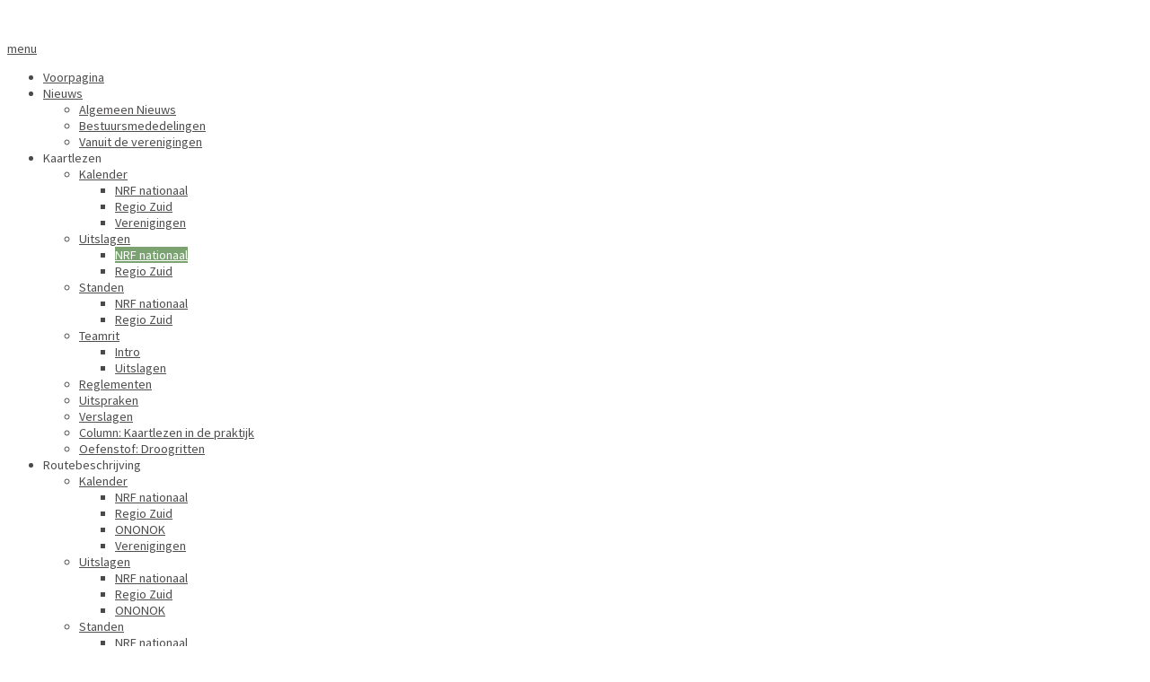

--- FILE ---
content_type: text/html; charset=utf-8
request_url: https://nrf-autosport.nl/index.php/uitslagen/uit-nrf-kl
body_size: 6211
content:

<!doctype html>
<html xmlns="http://www.w3.org/1999/xhtml" xml:lang="nl-nl" lang="nl-nl" dir="ltr" >	

<head>

<base href="https://nrf-autosport.nl/index.php/uitslagen/uit-nrf-kl" />
	<meta http-equiv="content-type" content="text/html; charset=utf-8" />
	<meta name="keywords" content="rittensport, autosport, autopuzzeltocht, puzzeltocht, routebeschrijving, kaartlezen, historische ritten, historische autosport, puzzelritten, NRF" />
	<meta name="description" content="Alle informatie over rittensport in Nederland en de bij de NRF aangesloten verenigingen" />
	<title>NRF Kaartlezen</title>
	<link href="/templates/joomspirit_123/favicon.ico" rel="shortcut icon" type="image/vnd.microsoft.icon" />
	<link href="/plugins/editors/jckeditor/typography/typography2.php" rel="stylesheet" type="text/css" media="null" attribs="[]" />
	<link href="/plugins/system/jce/css/content.css?2cbdd934dcf32573893ab0ddf23efa46" rel="stylesheet" type="text/css" />
	<link href="/plugins/system/rokbox/assets/styles/rokbox.css" rel="stylesheet" type="text/css" />
	<link href="/templates/system/css/general.css" rel="stylesheet" type="text/css" media="all" />
	<link href="/templates/joomspirit_123/css/bootstrap.css" rel="stylesheet" type="text/css" media="all" />
	<link href="/templates/joomspirit_123/css/font-awesome.css" rel="stylesheet" type="text/css" media="all" />
	<link href="/templates/joomspirit_123/css/template.css" rel="stylesheet" type="text/css" media="all" />
	<link href="/templates/joomspirit_123/css/print.css" rel="stylesheet" type="text/css" media="print" />
	<link href="https://fonts.googleapis.com/css?family=Source+Sans+Pro" rel="stylesheet" type="text/css" media="all" />
	<script type="application/json" class="joomla-script-options new">{"csrf.token":"7c80c441cd792e438d62b78ba708b6c8","system.paths":{"root":"","base":""}}</script>
	<script src="/media/com_wrapper/js/iframe-height.min.js?2cbdd934dcf32573893ab0ddf23efa46" type="text/javascript"></script>
	<script src="/media/system/js/mootools-core.js?2cbdd934dcf32573893ab0ddf23efa46" type="text/javascript"></script>
	<script src="/media/system/js/core.js?2cbdd934dcf32573893ab0ddf23efa46" type="text/javascript"></script>
	<script src="/media/system/js/mootools-more.js?2cbdd934dcf32573893ab0ddf23efa46" type="text/javascript"></script>
	<script src="/plugins/system/rokbox/assets/js/rokbox.js" type="text/javascript"></script>
	<script src="/media/jui/js/jquery.min.js?2cbdd934dcf32573893ab0ddf23efa46" type="text/javascript"></script>
	<script src="/media/jui/js/jquery-noconflict.js?2cbdd934dcf32573893ab0ddf23efa46" type="text/javascript"></script>
	<script src="/media/jui/js/jquery-migrate.min.js?2cbdd934dcf32573893ab0ddf23efa46" type="text/javascript"></script>
	<script src="/media/jui/js/bootstrap.min.js?2cbdd934dcf32573893ab0ddf23efa46" type="text/javascript"></script>
	<script type="text/javascript">
if (typeof RokBoxSettings == 'undefined') RokBoxSettings = {pc: '100'};
	</script>

		<!-- 	hide the meta tag generator for website security 		-->

	<!-- 		Template manager variables			-->
	<style type="text/css">
	
		body {
		font-size:0.85em;		
		background-color :  ;
		color : #4a4a4a;
		font-family: 'Helvetica', sans-serif;
		}
		
		/** 	COLOR 			**/
		
		.breadcrumb a[href="#"], .breadcrumb a[href="#"]:hover {
		color : #4a4a4a;
		}
		
		.drop-down li a, .drop-down li span, .drop-down span.title_menu a, .module-search .inputbox, .module-search .fa-search {
		color:#4f4d4d;
		}
		
		.drop-down li.active > a, .drop-down li.active > span, .drop-down a:hover, .drop-down span:hover, .drop-down li.active > a[href="#"]:hover, .drop-down span.title_menu a:hover,
		.top_menu li:hover a, .top_menu li.active a {
		color:#7aa371;
		}
		
		.drop-down li li.active > a, .drop-down li li.active > span, .drop-down li li a:hover, .drop-down li li span:hover {
		background:#7aa371;
		}
		
		.drop-down li li.active > a, .drop-down li li.active > span, .drop-down li li a:hover, .drop-down li li span:hover {
		color:#ffffff;
		}
		
		a, div.vertical-menu li a:hover {
		color: #7aa371;
		}
		.breadcrumb a:hover, a:hover, h1 a:hover, h2.contentheading a:hover,
		.bottom_menu li.current a, .top_menu li.current a {
		color: #eb9063;
		}
		
		div.vertical-menu li.current > a {
		border-left-color: #7aa371;
		color: #7aa371;
		}
		
		div.horizontal-menu li[class*="current"] > a {
		border-bottom-color: #7aa371;
		color: #7aa371;
		}
		
		.text_social_icons {
		color:#7aa371;
		}
		
		/**		TITLE 		**/		
		
		h1, h1 a, .componentheading, h2.contentheading, h2.contentheading a {
		color: #7aa371;
		}		
		
		@media screen and (min-width: 600px) {
		
			[class*="title-"] h1, [class*="title-"] h1 a, [class*="title-"] .componentheading {
			color: #ffffff;
			font-size : 240%;
			}
		
		}
		
		h2 {
		color: #028bc0;
		}
		
		.module-title h3 {
		color: #7aa371;
		}
		
		/**		FONT	**/
				
		.drop-down {
		font-family: 'Source Sans Pro', sans-serif;
		}
		.drop-down {
		font-size : 105%;
		}
		h1, .componentheading, .blog > h1 {
		font-family: 'Source Sans Pro', sans-serif;
		font-size : 210%;
		}
		h1 + h1, h2, h3, h4, h5,
		.left_column h3, .right_column h3, .top-module-position h3, .bottom-module-position h3, .user1 h3, .user2 h3, .user3 h3, 
		.user4 h3, .user5 h3, .user6 h3, .user7 h3, .user8 h3, .user9 h3 {
		font-family: 'Source Sans Pro', sans-serif;
		}
		.left_column h3, .right_column h3, .top-module-position h3, .bottom-module-position h3, .user1 h3, .user2 h3, .user3 h3, 
		.user4 h3, .user5 h3, .user6 h3, .user7 h3, .user8 h3, .user9 h3 {
		font-size : 130%;
		}
		h1 + h1, h2 {
		font-size : 150%;
		}
		h3 {
		font-size : 115%;
		}
		h4 {
		font-size : 110%;
		}
		h5 {
		font-size : 100%;
		}
		
		/**			Width 		**/
		 
		.wrapper-website, .isStuck > div {
		width : 1080px;
		}
		
		.logo-module {
		margin: 30px 0 0 10px;
		}
		
		.main_content {
		margin-left: 0%;
        width: 100%;
        }
		
		.left_column {
		width:20%;
		margin-left: -120%;
		}
		.right_column {
		width:25%;
		}
		
		/**  Responsive columns 	**/
		@media screen and (min-width: 768px) and (max-width: 979px ) {
			
			.resp-side-left .right_column {
			width:20%;
			}
			.resp-side-right .left_column {
			width:25%;
			}
			
			.resp-side-left .main_content {
			width: 100%;
			}
			
			.resp-side-right .main_content {
			width: 100%;
			}
					
		}
		
		@media screen and (max-width: 979px) {
				
			.drop-down li.active > a, .drop-down li.active > span, .drop-down li li.active > a, .drop-down li li.active > span {
			color:#4f4d4d;
			}
			
			.drop-down li.current > a, .drop-down li li.current > a, .drop-down li li a:hover, .drop-down li li span:hover {
			color:#7aa371;
			}
						
		}

		/**  If website width in px and more of 980px, the width is adjust betwwen the setting and 980px 		**/
				
			@media screen and (min-width: 980px) and (max-width: 1140px ) {
				
				.wrapper-website {
				width : 96%;
				}		
			
			}
		
				
	</style>

			
		<meta name="viewport" content="initial-scale=1" />
		<link rel="stylesheet" href="/templates/joomspirit_123/css/media_queries.css" type="text/css" media="all" />
		
		<!--		Fixed a bug with Abndroid 4 and select field (see Boostrap doc) 	-->
		<script type="text/javascript">
		var nua = navigator.userAgent
		var isAndroid = (nua.indexOf('Mozilla/5.0') > -1 && nua.indexOf('Android ') > -1 && nua.indexOf('AppleWebKit') > -1 && nua.indexOf('Chrome') === -1)
		if (isAndroid) {
		  $('select.form-control').removeClass('form-control').css('width', '100%')
		}
		</script>
		
		
	<link rel="stylesheet" href="/templates/joomspirit_123/css/custom.css" type="text/css" media="all" />

	<script type="text/javascript">
		jQuery.noConflict();
	</script>

	<!--		SCRIPT TO ENABLE CCS3 ANIMATIONS WHEN ELEMENT IS VISIBLE 		-->
		<script type="text/javascript">
	
		//<![CDATA[
		jQuery(window).load(function(){
		// Plugin @RokoCB :: Return the visible amount of px
		// of any element currently in viewport.
		// stackoverflow.com/questions/24768795/
		;(function($, win) {
		  $.fn.inViewport = function(cb) {
			 return this.each(function(i,el){
			   function visPx(){
				 var H = $(this).height(),
					 r = el.getBoundingClientRect(), t=r.top, b=r.bottom;
				 return cb.call(el, Math.max(0, t>0? H-t : (b<H?b:H)));  
			   } visPx();
			   $(win).on("resize scroll", visPx);
			 });
		  };
		}(jQuery, window));
			
		jQuery(".animbox").inViewport(function(px){
			jQuery(this).toggleClass("animCSS3", !!px );
		});
		});//]]> 
	
	</script>
		
	<!--[if lte IE 8]>
		<link rel="stylesheet" href="/templates/joomspirit_123/css/ie8.css" type="text/css" />
		<script type="text/javascript" src="/templates/joomspirit_123/lib/js/html5.js"></script>
	<![endif]-->
	
	<!--[if lte IE 7]>
		<link rel="stylesheet" href="/templates/joomspirit_123/css/ie7.css" type="text/css" />	
	<![endif]-->
	
</head>

<body class=" standard-page theme-light  uppercase-menu h1-shadow-no h1-slide-shadow-no resp-side-right resp-users-768 js-border">
	
	<div class="website zindex10">
		
		<div class="wrapper-website">
		
			<header class="website-header clearfix zindex20">

								
								
				<div class="logo-module zindex10 " >
									
					<a href="/" ><img src="https://nrf-autosport.nl/images/logos/NRF-autosport.png" alt="" /></a>						
								</div>
					
			</header>								<!--   		end of Header 			-->		
							
						<nav id="js_navigation" class=" zindex30 drop-down clearfix">
				<div>
					
										
					<span class="title_menu">
						<a href="#js_navigation"><span class="icon-main-menu"></span><span class="text-icon-menu">menu</span></a>
					</span>
		
										
					<ul class="nav menu mod-list">
<li class="item-435 default"><a href="/index.php" title="Start hier...">Voorpagina</a></li><li class="item-588 deeper parent"><a href="/index.php/nieuws" >Nieuws</a><ul class="nav-child unstyled small"><li class="item-798"><a href="/index.php/nieuws/algemeen-nieuws" >Algemeen Nieuws</a></li><li class="item-799"><a href="/index.php/nieuws/bestuursmededelingen" >Bestuursmededelingen</a></li><li class="item-1282"><a href="/index.php/nieuws/vanuit-de-verenigingen" >Vanuit de verenigingen</a></li></ul></li><li class="item-641 divider deeper parent"><span class="separator ">Kaartlezen</span>
<ul class="nav-child unstyled small"><li class="item-679 deeper parent"><a href="/index.php/kalender" >Kalender</a><ul class="nav-child unstyled small"><li class="item-680"><a href="/index.php/kalender/kal-nrf-kl" >NRF nationaal</a></li><li class="item-681"><a href="/index.php/kalender/kal-zuid-kl" >Regio Zuid</a></li><li class="item-682"><a href="/index.php/kalender/kal-ver" >Verenigingen</a></li></ul></li><li class="item-683 alias-parent-active deeper parent"><a href="/index.php/uitslagen" >Uitslagen</a><ul class="nav-child unstyled small"><li class="item-684 current active"><a href="/index.php/uitslagen/uit-nrf-kl" >NRF nationaal</a></li><li class="item-695"><a href="/index.php/uitslagen/uit-zuid-kl" >Regio Zuid</a></li></ul></li><li class="item-686 deeper parent"><a href="/index.php/standen" >Standen</a><ul class="nav-child unstyled small"><li class="item-687"><a href="/index.php/standen/stand-nrf-kl" >NRF nationaal</a></li><li class="item-688"><a href="/index.php/standen/stand-zuid-kl" >Regio Zuid</a></li></ul></li><li class="item-690 deeper parent"><a href="/index.php/kaartlezen/kl-team" >Teamrit</a><ul class="nav-child unstyled small"><li class="item-691"><a href="/index.php/kaartlezen/kl-team/kl-team-intro" >Intro</a></li><li class="item-692"><a href="/index.php/uitslagen/uit-nrf-team" >Uitslagen</a></li></ul></li><li class="item-693"><a href="/index.php/reglementen/download-reglementen/downl-reglementen-kl" >Reglementen</a></li><li class="item-694"><a href="/index.php/reglementen/uitspraken-kaartlezen" >Uitspraken</a></li><li class="item-954"><a href="/index.php/kaartlezen/verslagen" >Verslagen</a></li><li class="item-1050"><a href="/index.php/kaartlezen/column-kaartlezen-in-de-praktijk" >Column: Kaartlezen in de praktijk</a></li><li class="item-1207"><a href="/index.php/kaartlezen/oefenstof-droogritten" >Oefenstof: Droogritten</a></li></ul></li><li class="item-590 divider deeper parent"><span class="separator ">Routebeschrijving</span>
<ul class="nav-child unstyled small"><li class="item-661 deeper parent"><a href="/index.php/kalender" >Kalender</a><ul class="nav-child unstyled small"><li class="item-676"><a href="/index.php/kalender/kal-nrf-rb" >NRF nationaal</a></li><li class="item-793"><a href="/index.php/kalender/kal-zuid-rb" >Regio Zuid</a></li><li class="item-677"><a href="/index.php/kalender/kal-ononok-rb" >ONONOK</a></li><li class="item-678"><a href="/index.php/kalender/kal-ver" >Verenigingen</a></li></ul></li><li class="item-667 alias-parent-active deeper parent"><a href="/index.php/uitslagen" >Uitslagen</a><ul class="nav-child unstyled small"><li class="item-673"><a href="/index.php/uitslagen/uit-nrf-rb" >NRF nationaal</a></li><li class="item-674"><a href="/index.php/uitslagen/uit-zuid-rb" >Regio Zuid</a></li><li class="item-675"><a href="/index.php/uitslagen/uit-ononok-rb" >ONONOK</a></li></ul></li><li class="item-668 deeper parent"><a href="/index.php/standen" >Standen</a><ul class="nav-child unstyled small"><li class="item-669"><a href="/index.php/standen/stand-nrf-rb" >NRF nationaal</a></li><li class="item-672"><a href="/index.php/standen/stand-zuid-rb" >Regio Zuid</a></li><li class="item-671"><a href="/index.php/standen/stand-ononok-rb" >ONONOK</a></li></ul></li><li class="item-662 deeper parent"><a href="/index.php/routebeschrijving/rb-team" >Teamrit</a><ul class="nav-child unstyled small"><li class="item-665"><a href="/index.php/routebeschrijving/rb-team/rb-team-intro" >Intro</a></li><li class="item-666"><a href="/index.php/uitslagen/uit-nrf-team" >Uitslagen</a></li></ul></li><li class="item-663"><a href="/index.php/reglementen/download-reglementen/downl-reglementen-rb" >Reglementen</a></li><li class="item-664"><a href="/index.php/reglementen/uitspraken-routebeschrijving" >Uitspraken</a></li><li class="item-1078"><a href="/index.php/routebeschrijving/verslagen" >Verslagen</a></li><li class="item-1208"><a href="/index.php/routebeschrijving/oefenstof-droogritten" >Oefenstof: Droogritten</a></li></ul></li><li class="item-642 divider deeper parent"><span class="separator ">Puzzelen</span>
<ul class="nav-child unstyled small"><li class="item-655"><a href="/index.php/kalender" >Kalender</a></li><li class="item-656 deeper parent"><a href="/index.php/puzzelen/puz-team" >Teamrit</a><ul class="nav-child unstyled small"><li class="item-657"><a href="/index.php/puzzelen/puz-team/puz-team-intro" >Intro</a></li><li class="item-658"><a href="/index.php/uitslagen/uit-nrf-team" >Uitslagen</a></li></ul></li><li class="item-659"><a href="/index.php/reglementen/download-reglementen/downl-reglementen-pz" >Reglementen</a></li><li class="item-1209"><a href="/index.php/puzzelen/oefenstof-droogritten" >Oefenstof: Droogritten</a></li></ul></li><li class="item-643 divider deeper parent"><span class="separator ">Klassiek</span>
<ul class="nav-child unstyled small"><li class="item-651"><a href="/index.php/kalender/kal-nrf-klas" >Kalender</a></li><li class="item-652"><a href="/index.php/uitslagen/uitl-nrf-klas" >Uitslagen</a></li><li class="item-653"><a href="/index.php/standen/stand-nrf-klas" >Standen</a></li><li class="item-654"><a href="/index.php/reglementen/download-reglementen/downl-reglementen-klas" >Reglementen</a></li></ul></li><li class="item-644 divider deeper parent"><span class="separator ">Over de NRF</span>
<ul class="nav-child unstyled small"><li class="item-587"><a href="/index.php/over-de-nrf/over-ons" >Wat wij doen</a></li><li class="item-1097"><a href="/index.php/over-de-nrf/nrf-bestuur" >NRF Bestuur</a></li><li class="item-1098"><a href="/index.php/over-de-nrf/verenigingen" >Verenigingen</a></li><li class="item-1099"><a href="/index.php/over-de-nrf/reglementszaken" >Reglementszaken</a></li><li class="item-717"><a href="/index.php/downloads/downl-bestuurszaken-verz" >Verzekeringen</a></li></ul></li><li class="item-2099 divider deeper parent"><span class="separator ">competitie</span>
<ul class="nav-child unstyled small"><li class="item-2073 deeper parent"><a href="/index.php/competitie-menu/kalender" >Kalender</a><ul class="nav-child unstyled small"><li class="item-2074"><a href="/index.php/competitie-menu/kalender/kal-nrf-kl" >NRF Kaartlezen</a></li><li class="item-2075"><a href="/index.php/competitie-menu/kalender/kal-nrf-klas" >NRF Klassiek</a></li><li class="item-2076"><a href="/index.php/competitie-menu/kalender/kal-nrf-rb" >NRF Routebeschrijving</a></li><li class="item-2077"><a href="/index.php/competitie-menu/kalender/kal-nrf-team" >NRF Teamritten</a></li><li class="item-2078"><a href="/index.php/competitie-menu/kalender/kal-zuid-kl" >Zuid Kaartlezen</a></li><li class="item-2079"><a href="/index.php/competitie-menu/kalender/kal-zuid-rb" >Zuid Routebeschrijving</a></li><li class="item-2080"><a href="/index.php/competitie-menu/kalender/kal-ononok-rb" >ONONOK Routebeschrijving</a></li><li class="item-2081"><a href="/index.php/competitie-menu/kalender/kal-ver" >Verenigingen</a></li></ul></li><li class="item-2082 deeper parent"><a href="/index.php/competitie-menu/uitslagen" >Uitslagen</a><ul class="nav-child unstyled small"><li class="item-2083"><a href="/index.php/competitie-menu/uitslagen/uit-nrf-kl" >NRF Kaartlezen</a></li><li class="item-2084"><a href="/index.php/competitie-menu/uitslagen/uit-nrf-rb" >NRF Routebeschrijving</a></li><li class="item-2085"><a href="/index.php/competitie-menu/uitslagen/uitl-nrf-klas" >NRF Klassiek</a></li><li class="item-2086"><a href="/index.php/competitie-menu/uitslagen/uit-nrf-team" >NRF Teamritten</a></li><li class="item-2087"><a href="/index.php/competitie-menu/uitslagen/uit-zuid-kl" >Zuid Kaartlezen</a></li><li class="item-2088"><a href="/index.php/competitie-menu/uitslagen/uit-zuid-rb" >Zuid Routebeschrijving</a></li><li class="item-2089"><a href="/index.php/competitie-menu/uitslagen/uit-ononok-rb" >ONONOK Routebeschrijving</a></li></ul></li><li class="item-2090 deeper parent"><a href="/index.php/competitie-menu/standen" >Standen</a><ul class="nav-child unstyled small"><li class="item-2091"><a href="/index.php/competitie-menu/standen/stand-nrf-kl" >NRF Kaartlezen</a></li><li class="item-2092"><a href="/index.php/competitie-menu/standen/stand-nrf-rb" >NRF Routebeschrijving</a></li><li class="item-2093"><a href="/index.php/competitie-menu/standen/stand-nrf-klas" >NRF Klassiek</a></li><li class="item-2094"><a href="/index.php/competitie-menu/standen/stand-zuid-kl" >Zuid Kaartlezen</a></li><li class="item-2095"><a href="/index.php/competitie-menu/standen/stand-zuid-rb" >Zuid Routebeschrijving</a></li><li class="item-2096"><a href="/index.php/competitie-menu/standen/stand-ononok-rb" >ONONOK Routebeschrijving</a></li><li class="item-2097"><a href="/index.php/competitie-menu/standen/stand-droogrittencompetitie-rb" >Droogritten Routebeschrijving</a></li></ul></li></ul></li><li class="item-2100 divider deeper parent"><span class="separator ">Overig</span>
<ul class="nav-child unstyled small"><li class="item-2111 deeper parent"><a href="/index.php/overig-divers/downloads" >Downloads</a><ul class="nav-child unstyled small"><li class="item-2102 deeper parent"><a href="/index.php/overig-divers/downloads/download-reglementen" >Reglementen</a><ul class="nav-child unstyled small"><li class="item-2103"><a href="/index.php/overig-divers/downloads/download-reglementen/downl-reglementen" >Algemene Reglementen</a></li><li class="item-2104"><a href="/index.php/overig-divers/downloads/download-reglementen/downl-reglementen-kl" >Kaartlezen</a></li><li class="item-2105"><a href="/index.php/overig-divers/downloads/download-reglementen/downl-reglementen-rb" >Routebeschrijving</a></li><li class="item-2106"><a href="/index.php/overig-divers/downloads/download-reglementen/downl-reglementen-pz" >Puzzelen</a></li><li class="item-2107"><a href="/index.php/overig-divers/downloads/download-reglementen/downl-reglementen-klas" >Klassiek</a></li><li class="item-2110"><a href="/index.php/overig-divers/downloads/download-reglementen/zo-doe-je-dat" >Zo doe je dat</a></li></ul></li><li class="item-2112"><a href="/index.php/overig-divers/downloads/downl-verenigingszaken" >Verenigingszaken</a></li><li class="item-2113"><a href="/index.php/overig-divers/downloads/informatie-nrf-ritten" >Informatie NRF-ritten</a></li><li class="item-2115"><a href="/index.php/overig-divers/downloads/downl-formulieren" >Formulieren</a></li><li class="item-2116"><a href="/index.php/overig-divers/downloads/downl-licenties" >Licenties</a></li><li class="item-2117"><a href="/index.php/overig-divers/downloads/downl-bestuurszaken-verz" >Verzekering</a></li></ul></li><li class="item-2126"><a href="/index.php/overig-divers/foto-albums" >Foto Albums</a></li></ul></li></ul>

			
				
				</div>
			</nav>
			
			<div class="empty-space visible-desktop clearfix"></div> 		<!--		empty DIV for Sticky menu 		-->	
								
	
			<section class="website-content clearfix zindex10 " >
					
								<nav class="module-breadcrumb zindex10" role="navigation">
							<div class="moduletable">
						<div aria-label="Breadcrumbs" role="navigation">
	<ul itemscope itemtype="https://schema.org/BreadcrumbList" class="breadcrumb">
					<li class="active">
				<span class="divider icon-location"></span>
			</li>
		
						<li itemprop="itemListElement" itemscope itemtype="https://schema.org/ListItem">
											<a itemprop="item" href="/index.php" class="pathway"><span itemprop="name">Voorpagina</span></a>
					
											<span class="divider">
							<img src="/templates/joomspirit_123/images/system/arrow.png" alt="" />						</span>
										<meta itemprop="position" content="1">
				</li>
							<li itemprop="itemListElement" itemscope itemtype="https://schema.org/ListItem">
											<a itemprop="item" href="/index.php/uitslagen" class="pathway"><span itemprop="name">Uitslagen</span></a>
					
											<span class="divider">
							<img src="/templates/joomspirit_123/images/system/arrow.png" alt="" />						</span>
										<meta itemprop="position" content="2">
				</li>
							<li itemprop="itemListElement" itemscope itemtype="https://schema.org/ListItem" class="active">
					<span itemprop="name">
						NRF Kaartlezen					</span>
					<meta itemprop="position" content="3">
				</li>
				</ul>
</div>
		</div>
	
				</nav>
													
								
				
				<div class="main-columns clearfix">
				
					<!--  MAIN COLUMN -->
					<div class="main_content" >
							
						<!--  USER 1, 2, 3 -->
						  <!--	END OF USERS TOP	-->
					
						<div class="main_component clearfix" role="main" >
							
							<!--  MAIN COMPONENT -->
							<div id="system-message-container">
	</div>

							<div class="contentpane">
		<iframe 		id="blockrandom"
		name="iframe"
		src="https://nrf-autosport.nl/nrf/standen/uitslagen.php?SelKamp=1"
		width="100%"
		height="750px"
		scrolling="auto"
		frameborder="1"
					title="NRF Kaartlezen"
				class="wrapper">
		Helaas, uw browser ondersteunt geen inline frames. Daardoor zal deze optie niet correct werken.	</iframe>
</div>
					
						</div>	
						
						<!--  USER 4, 5, 6 -->
						  <!--	END OF USERS BOTTOM	-->
						
						<div class="clr"></div>
			
					</div>	  <!--	END OF MAIN CONTENT 	-->
				
										
									
				</div>	  <!--	END OF MAIN COLUMNS 	-->
				
								
			</section>							<!--			END OF WEBSITE CONTENT		-->
		
			<footer class="website-footer animbox">
					
				<!--	SOCIAL LINKS	-->
										<div class="social-links with_bottom_menu">
				
												<span class="text_social_icons hidden-phone" >login NRF functionarissen</span>
													
						<ul>
							
									
																																								
												
												
												
												
																															
														<li><a target="_blank" class="custom_icon01" title="intern" href="/index.php/component/users/?view=login&amp;Itemid=435"><img src="https://nrf-autosport.nl/templates/joomspirit_123/images/social-icons/myspace-logo.png" alt="" /></a></li>
												
			
										
												
			
										
						</ul>
							
					</div> 			<!-- 	end of Website icons 		-->
															
					<!--	bottom nav	-->
										<nav class="bottom_menu with_social_icons" >
									<div class="moduletable " >
			
				<div class="content-module">
									</div>

			</div>
			
					</nav>
										
										
			</footer>							<!--			END OF WEBSITE CONTENT		-->
			
		</div> 									<!-- 			END OF WRAPPER WEBSITE 		-->	
	
	</div> 										<!-- 			END OF WEBSITE 		-->
	
	<div class="background-site"></div>
	
	<div class="js-copyright" ><a class="jslink" target="_blank" href="http://www.template-joomspirit.com" >www.template-joomspirit.com</a></div>	
	
		
	<script src="/templates/joomspirit_123/lib/js/bootstrap.min.js" type="text/javascript"></script>
	
		

	
		<script src="/templates/joomspirit_123/lib/js/stickUp.min.js" type="text/javascript"></script>
	<script type="text/javascript">
	//initiating jQuery
	jQuery(function($) {
		jQuery(document).ready( function() {
		jQuery('.drop-down').stickUp();
		});
	});
	</script>
		
	
			<div class="hidden-phone" id="toTop"><a id="toTopLink"><span class="icon-up"></span><span id="toTopText"> Back to top</span></a></div>
		<script type="text/javascript">
			jQuery(document).ready(function(){
					
					jQuery(window).scroll(function () {
					
						if (jQuery(this).scrollTop() > 200) {
							jQuery("#toTop").fadeIn();
						}
						else {
							jQuery("#toTop").fadeOut();
						}
					});
				
					jQuery("#toTop").click(function() {
						jQuery("html, body").animate({ scrollTop: 0 }, "slow");
						 return false;
					});
			});
		</script>
		
		<script type="text/javascript">
		jQuery(document).ready(function(){
				
				jQuery(window).scroll(function () {
					if (jQuery(this).scrollTop() > 340) {
						jQuery(".title_menu").addClass("fixed");
						jQuery(".website-header").addClass("with-space");
					}
					else {
						jQuery(".title_menu").removeClass("fixed");
						jQuery(".website-header").removeClass("with-space");
					}
				});
		});
	</script>
	
		
</body>
</html>

--- FILE ---
content_type: text/html; charset=UTF-8
request_url: https://nrf-autosport.nl/nrf/standen/uitslagen.php?SelKamp=1
body_size: 3727
content:
<meta http-equiv="content-type" content="text/html; charset=utf-8">

<!-- css voorheen van oude Chapelco template -->
<!--  <link rel="stylesheet" href="/templates/rt_chapelco/css-compiled/bootstrap.css" type="text/css" />
  <link rel="stylesheet" href="/templates/rt_chapelco/css-compiled/master-5b662353feab8497d2bc51e646618568.css" type="text/css">
  <link rel="stylesheet" href="/templates/rt_chapelco/css/rt_chapelco-custom.css" type="text/css" /> -->

  <link rel="stylesheet" href="/nrf/include/css-compiled/bootstrap.css" type="text/css" />
  <link rel="stylesheet" href="/nrf/include/css-compiled/master-5b662353feab8497d2bc51e646618568.css" type="text/css">
  <link rel="stylesheet" href="/nrf/include/css/rt_chapelco-custom.css" type="text/css" /> 

<script language="JavaScript" type="text/javascript"> 
<!-- 
var AutoPrint = true; // Indien 'false' wordt de pagina niet automatisch uitgeprint 

function PrintPagina(){ 
if (document.getElementById != null){ 
var html = '<HTML>\n<HEAD>\n'; 
if (document.getElementsByTagName != null){ 
var headTags = document.getElementsByTagName("head"); 
if (headTags.length > 0) 
html += headTags[0].innerHTML;} 
html += '\n</HE' + 'AD>\n<BODY>\n'; 
var PrintKlaarElem = document.getElementById("PrintKlaar"); 
if (PrintKlaarElem != null){ 
html += PrintKlaarElem.innerHTML;} 
html += '\n</BO' + 'DY>\n</HT' + 'ML>'; 
var printWin = window.open("","PrintPagina"); 
printWin.document.open(); 
printWin.document.write(html); 
printWin.document.close(); 
if (AutoPrint)printWin.print();}} 
--> 
</script> 

<style type="text/css">
h1 {
    text-align: center;
}
</style>

<H1>Uitslagen</H1>
</div>
<table class="table table-condensed">
  <tr>
    <td><form class="form-inline" action="uitslagen.php" method="POST" name="selecteer" >
       <select class="input-small" name="SelJaar" onChange=  "this.form.submit();">
          <option value='2025'>2025</option><option value='2024'>2024</option><option value='2023'>2023</option><option value='2022'>2022</option><option value='2021'>2021</option><option value='2020'>2020</option><option value='2019'>2019</option><option value='2018'>2018</option><option value='2017'>2017</option><option value='2016'>2016</option><option value='2015'>2015</option><option value='2014'>2014</option><option value='2013'>2013</option><option value='2012'>2012</option><option value='2011'>2011</option><option value='2009'>2009</option><option value='2008'>2008</option>        </select>
        <select name="SelKamp" onChange=  "this.form.submit();">
          <option value=0 >Selecteer kampioenschap</option>
          <option value='1' selected>NRF Kaartlezen</option><option value='2'>NRF Routebeschrijving</option><option value='3'>NRF Klassiek</option>        </select>
        <select class="input-medium" name="SelRit" onChange=  "this.form.submit();">
                  </select>
        
      </form></td>
    
   
    <td>  <form action="standen.php" method="POST" name="standen" >
        <div align="right">
          <input name="Standen" type="submit" class="btn btn-primary" id="Standen" value="Standen" />
          <input name="SelKamp" type="hidden" value="1" />
          <input name="SelJaar" type="hidden" value="2026"/>
        
        </div>
        </form>
    </td>
    <td>
        <form action="uitslagen.php" method="POST" name="standen" >
          <input name="Print bestand" type="button" class="btn btn-primary"  onclick="javascript:void(PrintPagina())" value="Print Bestand" />
        </td>
              <input name="SelKamp" type="hidden" value="1" />
          <input name="SelJaar" type="hidden" value="2026"/>
    </form>
      
  </tr>
</table>
<p></p>
<p class=info>Nog geen uitslagen<p>

--- FILE ---
content_type: text/css
request_url: https://nrf-autosport.nl/nrf/include/css-compiled/master-5b662353feab8497d2bc51e646618568.css
body_size: 21886
content:
.clearfix{*zoom:1;}.clearfix:before,.clearfix:after{display:table;content:"";line-height:0;}.clearfix:after{clear:both;}.hide-text{font:0/0 a;color:transparent;text-shadow:none;background-color:transparent;border:0;}.input-block-level{display:block;width:100%;min-height:30px;-webkit-box-sizing:border-box;-moz-box-sizing:border-box;box-sizing:border-box;}@font-face{font-family:'ExoRegular';src:url('../fonts/exo-regular-webfont.eot');src:url('../fonts/exo-regular-webfont.eot?#iefix') format('embedded-opentype'), url('../fonts/exo-regular-webfont.woff') format('woff'), url('../fonts/exo-regular-webfont.ttf') format('truetype'), url('../fonts/exo-regular-webfont.svg#ExoRegular') format('svg');font-weight:normal;font-style:normal;}@font-face{font-family:'ExoDemiBold';src:url('../fonts/Exo-DemiBold-webfont.eot');src:url('../fonts/Exo-DemiBold-webfont.eot?#iefix') format('embedded-opentype'), url('../fonts/Exo-DemiBold-webfont.woff') format('woff'), url('../fonts/Exo-DemiBold-webfont.ttf') format('truetype'), url('../fonts/Exo-DemiBold-webfont.svg#ExoDemiBold') format('svg');font-weight:normal;font-style:normal;}.rok-left{float:left;}.rok-right{float:right;}.rok-dropdown-group,.rok-dropdown{position:relative;}.rok-dropdown-open .rok-dropdown{display:block;}.rok-popover-group,.rok-popover{position:relative;}.rok-popover-open .rok-popover{display:block;}a:hover{text-decoration:none;}.table{display:table;}.cell{display:table-cell;}html{margin-bottom:1px;height:100%;}body{margin-bottom:1px;}.rt-block{padding:15px;margin:12px 10px 20px;position:relative;}#rt-content-top,#rt-content-bottom{overflow:hidden;}.rt-grid-1:before,.rt-grid-2:before,.rt-grid-3:before,.rt-grid-4:before,.rt-grid-5:before,.rt-grid-6:before,.rt-grid-7:before,.rt-grid-8:before,.rt-grid-9:before,.rt-grid-10:before,.rt-grid-11:before,.rt-grid-12:before{display:table;content:"";clear:both;}.rt-grid-1:after,.rt-grid-2:after,.rt-grid-3:after,.rt-grid-4:after,.rt-grid-5:after,.rt-grid-6:after,.rt-grid-7:after,.rt-grid-8:after,.rt-grid-9:after,.rt-grid-10:after,.rt-grid-11:after,.rt-grid-12:after{display:table;content:"";clear:both;}.font-family-optima{font-family:Optima, Lucida, 'MgOpen Cosmetica', 'Lucida Sans Unicode', sans-serif;}.font-family-geneva{font-family:Geneva, Tahoma, "Nimbus Sans L", sans-serif;}.font-family-helvetica{font-family:Helvetica, Arial, FreeSans, sans-serif;}.font-family-lucida{font-family:"Lucida Grande", Helvetica, Verdana, sans-serif;}.font-family-georgia{font-family:Georgia, sans-serif;}.font-family-trebuchet{font-family:"Trebuchet MS", sans-serif;}.font-family-palatino{font-family:"Palatino Linotype", "Book Antiqua", Palatino, "Times New Roman", Times, serif;}body{font-size:13px;line-height:1.7em;font-family:Helvetica, Arial, Sans-Serif;}.font-size-is-xlarge{font-size:16px;line-height:1.7em;}.font-size-is-large{font-size:15px;line-height:1.7em;}.font-size-is-default{font-size:14px;line-height:1.7em;}.font-size-is-small{font-size:12px;line-height:1.7em;}.font-size-is-xsmall{font-size:10px;line-height:1.7em;}p{margin:0 0 15px 0;}h1{font-size:260%;}h2{font-size:200%;}h3{font-size:175%;}h4{font-size:130%;}h5{font-size:110%;}a{text-decoration:none;}a:focus{outline:none;}.left-1,.left-2,.left-3,.left-4,.left-5,.left-6,.left-7,.left-8,.left-9,.left-10,.right-11{float:left;margin-right:50px;margin-bottom:15px;position:relative;}.right-1,.right-2,.right-3,.right-4,.right-5,.right-6,.right-7,.right-8,.right-9,.right-10,.right-11{float:right;margin-left:50px;margin-bottom:15px;position:relative;}.date-block{padding:15px;}ol{padding-left:15px;}ul li{padding:0;margin:0;}ul li.author{margin:0;letter-spacing:1px;list-style:none;font-weight:bold;text-align:right;}ul li.author span{display:block;font-weight:normal;margin-bottom:10px;line-height:1em;}ul li.date{margin:0;letter-spacing:1px;list-style:none;text-align:right;font-weight:bold;}ul li.date span{display:block;font-weight:normal;margin-bottom:10px;line-height:1em;}ul li.comments{list-style:none;text-align:right;font-weight:bold;}ul li.comments span{display:block;font-weight:normal;margin-bottom:10px;line-height:1em;}ul ul{margin-left:25px;padding:5px 0;}body.rtl{direction:rtl;}body.rtl{min-width:inherit;}html body * span.clear,html body * div.clear,html body * li.clear,html body * dd.clear{background:none;border:0;clear:both;display:block;float:none;font-size:0;list-style:none;margin:0;padding:0;overflow:hidden;visibility:hidden;width:0;height:0;}.clearfix:after{clear:both;content:'.';display:block;visibility:hidden;height:0;}.clearfix{display:inline-block;}* html .clearfix{height:1%;}.clearfix{display:block;}#debug #rt-main{overflow:hidden;border-bottom:4px solid #666;margin-top:15px;position:relative;}#debug .status{position:absolute;background:#333;opacity:0.3;padding:0 15px;z-index:10000;color:#fff;font-weight:bold;font-size:150%;}.hidden{display:none;visibility:hidden;}.visible-phone{display:none !important;}.visible-tablet{display:none !important;}.hidden-desktop{display:none !important;}.hidden-large{display:none !important;}.row{margin:0 -15px;}.gantry-width-block{display:block;float:left;}.gantry-width-spacer{margin:15px;}.gantry-width-10{width:10%;}.gantry-width-20{width:20%;}.gantry-width-25{width:25%;}.gantry-width-30{width:30%;}.gantry-width-33{width:33.33%;}.gantry-width-40{width:40%;}.gantry-width-50{width:50%;}.gantry-width-60{width:60%;}.gantry-width-66{width:66.66%;}.gantry-width-70{width:70%;}.gantry-width-75{width:75%;}.gantry-width-80{width:80%;}.gantry-width-90{width:90%;}.gantry-left{float:left;margin-right:15px;}.gantry-right{float:right;margin-left:15px;}.gantry-center{text-align:center;}.gantry-center td,.gantry-center th{text-align:center;}.component-body{padding:20px;}.component-content .row-separator{display:block;clear:both;margin:0;border:0;height:1px;}.component-content .item-separator{display:none;margin:0;}.component-content .shownocolumns{width:98%;}.component-content .column-1,.component-content .column-2,.component-content .column-3,.component-content .column-4,.component-content .page-header{padding:10px 0;}.component-content .column-2{width:55%;margin-left:40%;}.component-content .column-3{width:30%;}.component-content .cols-1{display:block;float:none !important;margin:0 !important;}.component-content .cols-2 .column-1{width:48%;float:left;}.component-content .cols-2 .column-2{width:48%;float:right;margin:0;}.component-content .cols-3 .column-1{float:left;width:29%;margin-right:7%;}.component-content .cols-3 .column-2{float:left;width:29%;margin-left:0;}.component-content .cols-3 .column-3{float:right;width:29%;padding:10px 0;}.component-content .cols-4 .column-1{float:left;width:23%;margin-right:2%;}.component-content .cols-4 .column-2{float:left;width:23%;margin-left:0;margin-right:2%;}.component-content .cols-4 .column-3{float:left;width:23%;margin-right:2%;}.component-content .cols-4 .column-4{float:right;width:23%;margin-right:2%;}.component-content .items-row{margin-bottom:10px;}.component-content .blog-more{padding:10px 5px;}.component-content .page-header{border-bottom:0;}.categories-list{padding:0 5px;}.categories-list ul{margin:0 0 0 20px;padding:0;}.categories-list ul li{list-style-type:none;margin:0;}.categories-list ul ul{margin-left:15px;}.categories-list dl dt,.categories-list dl dd{display:inline;}.category-desc{line-height:1.7em;margin:10px 0;padding-left:0;}.cat-children ul{list-style:none;margin:0;padding:0;}.component-content ul.actions{float:right;}.component-content ul.actions li{list-style:none;display:inline-block;}.component-content ul.actions li a{display:block;font-size:14px;margin-left:8px;}.component-content ul.actions li i,.component-content ul.actions li [class^="icon-"],.component-content ul.actions li [class*=" icon-"]{display:none;}.component-content ul.actions .print-icon img{display:none;}.component-content ul.actions .print-icon a:before{font-family:FontAwesome;content:"\f02f";}.component-content ul.actions .email-icon img{display:none;}.component-content ul.actions .email-icon a:before{font-family:FontAwesome;content:"\f0e0";}.component-content ul.actions .edit-icon img{display:none;}.component-content ul.actions .edit-icon a:before{font-family:FontAwesome;content:"\f044";}.component-content .article-info{display:block;margin-bottom:15px;font-size:13px;}.component-content .article-info dd{margin-left:0;display:block;}.component-content .article-info dd:before{font-family:FontAwesome;margin-right:2px;text-shadow:none;}.component-content .article-info .parent-category-name:before{content:"\f0c9";}.component-content .article-info .category-name:before{content:"\f0c9";}.component-content .article-info .create:before{content:"\f017";}.component-content .article-info .modified:before{content:"\f017";}.component-content .article-info .published:before{content:"\f017";}.component-content .article-info .createdby:before{content:"\f040";}.component-content .article-info .hits:before{content:"\f019";}.component-content .article-info .article-info-term{display:none;}.component-content .content_vote{margin:10px 0;}.component-content .tags{margin:10px 0;}.component-content .blog-featured h2{margin-top:0;}.component-content .blog h2{margin-top:0;}.component-content .item-page h2{margin-top:0;}.component-content .pagenav{padding:2px;clear:both;margin-top:20px;margin-left:0;overflow:hidden;}.component-content .pagenav li{list-style:none;border-radius:4px;-webkit-border-radius:4px;-moz-border-radius:4px;border-radius:4px;-webkit-box-shadow:none;-moz-box-shadow:none;box-shadow:none;border-color:transparent;background-color:transparent;}.component-content .pagenav li a{padding:4px 10px;font-size:14px;border-radius:4px;-webkit-border-radius:4px;-moz-border-radius:4px;border-radius:4px;}.component-content .pagenav .pagenav-prev{float:left;}.component-content .pagenav .pagenav-next{float:right;}.component-content .items-leading{margin-bottom:25px;}.component-content .img-intro-right,.component-content .img-fulltext-right{float:right;margin-left:10px;margin-bottom:10px;}.component-content .img-intro-left,.component-content .img-fulltext-left{float:left;margin-right:10px;margin-bottom:10px;}.component-content #mailto-window h2{font-size:1.7em;}.component-content .edit #editor-xtd-buttons a:link,.component-content .edit #editor-xtd-buttons a:hover,.component-content .edit #editor-xtd-buttons a:visited{color:#323232;}.component-content .edit #editor-xtd-buttons a.btn{font-size:12px;}.component-content .edit #editor-xtd-buttons a.btn:link,.component-content .edit #editor-xtd-buttons a.btn:hover,.component-content .edit #editor-xtd-buttons a.btn:visited{color:#000000;}.component-content .edit #editor-xtd-buttons .readmore{-webkit-box-shadow:none;-moz-box-shadow:none;box-shadow:none;}.component-content .edit #editor-xtd-buttons .readmore:before{display:none;}.component-content .edit legend{font-size:150%;}.component-content .edit #adminForm fieldset{padding:20px 15px;margin:10px 0 15px 0;}.component-content .edit #adminForm .formelm-area{padding:5px 0;}.component-content .edit #adminForm .formelm-area label{vertical-align:top;display:inline-block;width:7em;}.component-content .edit .input-append .btn{font-size:12px;}.component-content .formelm{margin:5px 0;}.component-content .formelm label{width:9em;display:inline-block;vertical-align:top;}.component-content .formelm-buttons{text-align:right;margin-bottom:10px;}.component-content .button2-left{float:left;margin-right:5px;margin-top:10px;}.component-content .button2-left .readmore{background-image:none;background-color:transparent;border:none;padding:0;text-shadow:none;font-size:inherit;text-transform:inherit;}.component-content table.adminlist thead th{background:none;}.component-body .table-hover tbody tr:hover td,.component-body .table-hover tbody tr:hover th,.component-body .table-striped tbody tr:nth-child(odd) td,.component-body .table-striped tbody tr:nth-child(odd) th{background-color:transparent;}.component-body .table-bordered th,.component-body .table-bordered td,.component-body .table th,.component-body .table td,.component-body .table-bordered,.component-body .list-striped li,.component-body .list-striped dd,.component-body .row-striped .row,.component-body .row-striped .row-fluid{border-color:#E0E0E0;}.manager.thumbnails > li{float:left !important;margin-left:20px !important;list-style:none;}.control-label{color:;}.control-group{margin-left:0 !important;}.adminlist .title > a{font-weight:bold;}.calendar td.button{background-image:none;background-color:transparent;border:none !important;padding:0;text-shadow:none;font-size:inherit;text-transform:inherit;color:#000000;display:table-cell;-webkit-box-shadow:none;-moz-box-shadow:none;box-shadow:none;border-radius:0;-webkit-border-radius:0;-moz-border-radius:0;border-radius:0;line-height:inherit;}.calendar td.button:hover{color:#000000 !important;}.calendar tbody td.hilite,.calendar tbody td.selected{border:none;padding:2px 4px 2px 2px;}.calendar td.title{font-size:1.4em;display:table-cell;line-height:inherit;}.calendar tr.daynames td{border:none !important;}.component-content .items-more{padding-top:10px;}.component-content .items-more h3{font-weight:normal;margin:0;padding:0;font-size:1.4em;}.component-content .items-more ol{line-height:1.3em;list-style-type:none;margin:0;padding:10px 0 10px 2px;}.component-content .items-more ol li{margin-bottom:5px;}.component-content .items-more ol li a{display:inline;font-weight:normal;padding:0;}.component-content .items-more ol li a:before{font-family:FontAwesome;content:"\f054";margin-right:4px;}.component-content .pagination{margin:10px 0;padding:10px 0;clear:both;text-align:center;}.component-content .pagination .counter{text-align:center;margin:0;font-weight:bold;margin-bottom:5px;}.component-content .pagination ul{list-style-type:none;margin:0;padding:0;text-align:center;-webkit-box-shadow:none;-moz-box-shadow:none;box-shadow:none;}.component-content .pagination ul li{display:inline-block;text-align:center;}.component-content .pagination ul li a,.component-content .pagination ul li span{margin:0 1px;padding:2px 5px;font-size:1.1em;line-height:1.3em;border-radius:3px;-webkit-border-radius:3px;-moz-border-radius:3px;border-radius:3px;background:none;border:none;text-shadow:none;}.component-content .pagination-start,.component-content .pagination-next,.component-content .pagination-end,.component-content .pagination-prev{border:0;}.component-content .pagination-start{padding:0;}.component-content .pagination-start span{padding:0;}.component-content #password-lbl,.component-content #username-lbl{width:130px;display:block;float:left;font-size:1.2em;line-height:2em;}.component-content .login .control-label{padding-top:0;}.component-content .login-fields{margin-bottom:5px;}.component-content .login-fields #remember-lbl{display:inline-block;margin-right:5px;}.component-content .login-fields #remember{margin:0;}.component-content .login-fields #username,.login-fields #password,#contact-form dd input,#contact-form dd textarea,#modlgn-username,#modlgn-passwd,#jform_email,#member-registration dd input,#search-searchword,.finder .inputbox{padding:4px;border-radius:3px;-webkit-border-radius:3px;-moz-border-radius:3px;border-radius:3px;line-height:1.6em;}.component-content .login + div{margin-top:12px;}.component-content .login + div ul li,#login-form li{list-style:none;}.component-content .login + div ul li a:before,#login-form a:before{font-family:FontAwesome;content:"\f059";margin-right:4px;}.component-content .login + div ul{padding:0;margin-left:0;}.component-content .login-description{margin:10px 0;}#login-form .userdata{margin:12px 0;}#login-form ul{padding:0;margin-left:0;}#login-form ul li a{font-size:14px;}#login-form input[type="text"],#login-form input[type="password"]{width:94%;max-width:300px;}#login-form #form-login-remember label{display:inline-block;}#login-form #form-login-remember input{margin:0;}.breadcrumb{background-color:transparent;}.breadcrumb li{text-shadow:none;}#rt-breadcrumbs .breadcrumb,#rt-breadcrumbs [class^="breadcrumb"]{padding:0;margin:0;}#rt-breadcrumbs .breadcrumb li,#rt-breadcrumbs [class^="breadcrumb"] li{list-style:none;float:left;}#rt-breadcrumbs .breadcrumb a:after,#rt-breadcrumbs [class^="breadcrumb"] a:after{margin:0 10px;}#rt-breadcrumbs .breadcrumb img,#rt-breadcrumbs [class^="breadcrumb"] img{display:none;}#rt-breadcrumbs a{font-size:14px;}#rt-breadcrumbs a:after{font-family:FontAwesome;content:"\f054";margin:0 5px 0 10px;}#rt-breadcrumbs .showHere{font-weight:bold;margin-right:5px;}#rt-breadcrumbs .rt-block{padding:10px 15px;}#rt-breadcrumbs .divider{display:none;}#rt-breadcrumbs li:first-child .divider{display:inline;}.component-content table{border-collapse:collapse;}.component-content table.table-bordered{border-collapse:separate;*border-collapse:collapse;}.component-content table.weblinks{font-size:14px;margin:10px 10px 20px 0;width:99%;}.component-content table.weblinks td{border-collapse:collapse;padding:7px;}.component-content table.weblinks td p{margin:0;line-height:1.3em;}.component-content table.weblinks th{padding:7px;text-align:left;}.component-content table.category{font-size:14px;margin:10px 10px 20px 0;width:99%;}.component-content table.category td{padding:7px;}.component-content table.category th{padding:7px;text-align:left;}.component-content table.category th a img{padding:2px 10px;}.component-content .weblink-category td.title{font-size:14px;}.component-content .num{vertical-align:top;text-align:left;}.component-content .hits{vertical-align:top;}.component-content .filter{margin:10px 0;text-align:right;margin-right:7px;}.component-content .archive .filter-search{float:none;padding-left:0;}.component-content .archive .filter-search .button{margin-top:-10px;}.component-content .archive .filters{margin-bottom:25px;}.component-content .archive #archive-items{list-style:none;margin:0 0 10px 0;}.component-content .element-invisible{position:absolute;margin-left:-3000px;margin-top:-3000px;height:0;}.component-content .cat-items{margin-top:20px;}.component-content .cat-items .filter-search{margin-bottom:10px;}.component-content .cat-items select{margin-bottom:0;}.component-content #member-registration{padding:0 5px;}.component-content form fieldset dt{clear:left;float:left;width:12em;padding:3px 0;}.component-content form fieldset dd{float:left;padding:3px 0;}.invalid,.login-fields #username.invalid,.login-fields #password.invalid,#contact-form dd input.invalid,#contact-form dd textarea.invalid,#modlgn-username.invalid,#modlgn-passwd.invalid,#jform_email.invalid,#member-registration dd input.invalid,#search-searchword.invalid,.finder .inputbox.invalid,.inputbox.invalid{border-color:#ff0000;}label.invalid{color:#ff0000 !important;}input[type="radio"],input[type="checkbox"]{margin-right:5px;}.component-content .searchintro{font-weight:normal;margin:20px 0 20px;}.component-content #searchForm .inputbox{margin-bottom:0;}.component-content #searchForm input[type="radio"],.component-content #searchForm input[type="checkbox"]{float:left;}.component-content #searchForm,.component-content #finder-search{padding:0 5px;}.component-content .form-limit{margin:20px 0 0;text-align:right;padding:0 10px 0 20px;}.component-content .highlight{font-weight:bold;}.component-content .ordering-box{width:40%;float:right;}.component-content .phrases-box{width:60%;float:left;}.component-content .only,.component-content .phrases{margin:10px 0 0 0;line-height:1.3em;}.component-content label.ordering{display:block;margin:10px 0 10px 0;}.component-content .word{padding:10px 10px 10px 0;}.component-content .word input{font-weight:bold;padding:4px;font-size:14px;}.component-content .word label{font-weight:bold;}.component-content fieldset.only label,.component-content fieldset.phrases label{margin:0 10px 0 0;}.component-content .ordering-box label.ordering{margin:0 10px 5px 0;}.component-content form .search label,.component-content form .finder label{display:none;}.component-content form #finder-filter-select-list label{display:block;margin-top:10px;margin-bottom:2px;}.component-content .search legend{font-weight:bold;}.component-content .search-results .result-title{padding:15px 15px 0 5px;font-weight:bold;}.component-content .search-results dd{padding:2px 15px 2px 5px;}.component-content .search-results .result-text{padding:10px 15px 10px 5px;line-height:1.7em;}.component-content .search-results .result-url{font-size:14px;padding:2px 15px 15px 5px;}.component-content .search-results .result-created{padding:2px 15px 15px 5px;}.component-content .search-results .result-category{padding:10px 15px 5px 5px;}.component-content .contact{padding:0;}.component-content .contact .button{float:none !important;clear:left;display:block;margin:20px 0 0 0;}.component-content .contact .title{font-size:1.3em;margin:0 0 2px 0;border:0;box-shadow:none;padding:0;border-radius:3px;-webkit-border-radius:3px;-moz-border-radius:3px;border-radius:3px;}.component-content .contact .title a{display:block;padding:10px;}.component-content .contact .title a span{line-height:1em;}.component-content .contact .title a span:before{font-family:FontAwesome;content:"\f055";margin:0 10px 0 0;font-size:1.3em;display:inline;vertical-align:middle;}.component-content .contact .pane-toggler-down a span:before{content:"\f056";}.component-content .contact-category{padding:0 10px;}.component-content .contact-category #adminForm .filters{border:0;padding:0;}.component-content .contact-image{margin:10px 0;overflow:hidden;display:block;}.component-content .contact-image img{max-width:100%;}.component-content address{font-style:normal;margin:10px 0;}.component-content address span{display:block;}.component-content .contact-address{margin:20px 0 10px 0;}.component-content .contact-email div{padding:2px 0;margin:0 0 10px 0;}.component-content .contact-email label{width:17em;float:left;}.component-content #contact-textmsg{padding:2px 0 10px 0;}.component-content #contact-email-copy{float:left;margin-right:10px;}.component-content dl.tabs{float:left;margin:50px 0 0 0;z-index:50;clear:both;}.component-content dl.tabs dt{float:left;padding:4px 10px;border-left:1px solid #ccc;border-right:1px solid #cccccc;border-top:1px solid #cccccc;margin-right:3px;background:#f0f0f0;color:#666666;}.component-content dl.tabs .open{background:#F9F9F9;border-bottom:1px solid #F9F9F9;z-index:100;color:#000000;}.component-content .current{clear:both;border:1px solid #cccccc;padding:10px 10px;}.component-content .current dd{padding:0;margin:0;}.component-content #content-pane.tabs{margin:1px 0 0 0;}.component-content #article-index{float:right;}.component-content #article-index ul{margin-left:0;margin-bottom:20px;list-style:none;}.component-content #article-index ul > li{float:none;margin-bottom:-1px;}.component-content #article-index ul > li > a{border:1px solid;border-radius:0;-webkit-border-radius:0;-moz-border-radius:0;border-radius:0;margin-right:0;padding:8px 12px;line-height:20px;display:block;background-color:#ffffff;border-color:#E0E0E0;}.component-content #article-index ul > li > a:hover{background-color:#ebebeb;border-color:#E0E0E0;}.component-content #users-profile-core,.component-content #users-profile-custom{margin:10px 0 15px 0;padding:15px;}.component-content #users-profile-core dt,.component-content #users-profile-custom dt{float:left;width:12em;padding:3px 0;margin-right:10px;}.component-content #users-profile-core dd,.component-content #users-profile-custom dd{padding:3px 0;}.component-content #member-profile fieldset,.component-content .registration fieldset{margin:10px 0 15px 0;padding:15px;}.component-content #users-profile-core legend,.component-content #users-profile-custom legend,.component-content .profile-edit legend,.component-content .registration legend{font-weight:bold;}.component-content .profile-edit #member-profile fieldset dd,.component-content .registration #member-registration fieldset dd{float:none;padding:5px 0;}.component-content .profile-edit #member-profile fieldset dd input,.component-content .profile-edit #member-profile fieldset dd select,.component-content .registration #member-registration fieldset dd input{width:17em;}.component-content .profile-edit #member-profile fieldset dt,.component-content .registration #member-registration fieldset dt{padding:5px 5px 5px 0;width:13em;}.component-content .optional{font-size:14px;}.component-content .contentpaneopen_edit{float:left;}.component-content .mceButton:hover{background:none !important;}.component-content .edit #adminForm fieldset{padding:20px 15px;margin:10px 0 15px 0;}.component-content .formelm{margin:5px 0;}.component-content .formelm .fltlft{float:left;}.component-content .formelm label{width:13em;display:inline-block;vertical-align:top;width:100%;}.component-content .formelm .button2-left,.component-content .formelm .media-preview{margin:3px 0 0 10px;}.component-content .formelm .button2-left a,.component-content .formelm .media-preview a{padding:3px 10px !important;border-radius:4px;-webkit-border-radius:4px;-moz-border-radius:4px;border-radius:4px;}.component-content #adminForm .formelm-area{padding:5px 0;}.component-content #adminForm .formelm-area label{vertical-align:top;display:inline-block;width:7.9em;}.component-content .formelm-buttons{text-align:right;margin-bottom:10px;}.component-content .button2-left .blank a,.component-content .button2-left a,.component-content .button2-left .readmore a{background:#eee;padding:4px !important;margin:0 !important;line-height:1.2em;border:solid 1px #ddd;font-weight:bold;text-decoration:none;display:inline;}.component-content table.contenttoc{padding:10px;margin:10px;}.component-content table.contenttoc tr td{padding:1px 0;}.component-content .pagenavcounter{font-weight:bold;}.component-content .tip{font-size:0.8em;text-align:left;padding:3px;max-width:400px;}.component-content .tip-title{font-weight:bold;}.tip-wrap{padding:8px;border-radius:4px;-webkit-border-radius:4px;-moz-border-radius:4px;border-radius:4px;}.system-unpublished .system-unpublished{margin:-10px;padding:10px;border-top:16px solid;border-bottom:5px solid;position:relative;}.system-unpublished .system-unpublished:before{content:'Unpublished';text-transform:uppercase;top:-19px;left:10px;position:absolute;font-size:0.8em;font-weight:bold;}#system-message{padding:0;margin:15px 0;}#system-message .alert{border-radius:4px;margin:15px 0;list-style:none;padding:10px 35px 10px 10px;color:#0055BB;background:#BFD3E6;border:1px solid #84A7DB;}#system-message .alert p:last-child{margin-bottom:0;}#system-message .alert:before{font-family:FontAwesome;content:'\f05a';margin-right:10px;font-size:26px;opacity:0.5;vertical-align:middle;float:left;}#system-message .alert-error{color:#cc0000;background:#EBC8C9;border:1px solid #DE7A7B;}#system-message .alert-error:before{content:'\f056';}#system-message .alert-warning{color:#A08B4C;background:#F5ECC1;border:1px solid #B8A871;}#system-message .alert-warning:before{content:'\f06a';}#system-message .alert-success{color:#468847;background:#dff0d8;border:1px solid #93BC8F;}#system-message .alert-success:before{content:'\f058';}#system-message > div:first-child{margin-bottom:0 !important;}#system-message dd{margin:0;font-weight:bold;}#system-message dd ul{border-radius:4px;margin:15px 0;list-style:none;padding:10px;color:#0055BB;background:#BFD3E6;border:1px solid #84A7DB;}#system-message dd ul li:before{font-family:FontAwesome;content:'\f05a';margin-right:8px;font-size:24px;opacity:0.5;vertical-align:middle;}#system-message .error ul{color:#cc0000;background:#EBC8C9;border:1px solid #DE7A7B;}#system-message .error ul li:before{content:'\f056';}#system-message .notice ul{color:#A08B4C;background:#F5ECC1;border:1px solid #B8A871;}#system-message .notice ul li:before{content:'\f06a';}#system-message dt.error,#system-message dt.notice,#system-message dt.message{display:none;}#system-debug{color:#cccccc;background-color:#ffffff;padding:10px;margin:10px;}#system-debug div{font-size:11px;}.sprocket-lists li{border-top:1px solid #ffffff;}.sprocket-tabs-nav .sprocket-tabs-inner{-webkit-box-shadow:inset 0 1px 1px #ffffff;-moz-box-shadow:inset 0 1px 1px #ffffff;box-shadow:inset 0 1px 1px #ffffff;border:1px solid #E0E0E0;}body{font-family:'ExoRegular', Helvetica, Arial, sans-serif;}#rt-page-surround{overflow:hidden;}a{-webkit-transition:color 0.2s ease-out;-moz-transition:color 0.2s ease-out;-o-transition:color 0.2s ease-out;transition:color 0.2s ease-out;}#rt-transition.rt-hidden{opacity:0;}#rt-transition.rt-visible{opacity:1;-webkit-transition:opacity 0.4s ease-in;-moz-transition:opacity 0.4s ease-in;-o-transition:opacity 0.4s ease-in;transition:opacity 0.4s ease-in;}h1,h2,h3,h4,h5,h6,.title{font-weight:normal;}.logo-block{padding:0;margin:10px 10px 0;}#rt-logo a{margin:0;width:125px;height:40px;display:inline-block;background-repeat:no-repeat;background-position:50% 50%;}.logo-type-chapelco #rt-logo{width:175px;}.logo-type-chapelco .rt-logo-bubble{width:38px;height:38px;display:inline-block;float:left;border-radius:100% 100% 0 100%;margin-right:8px;}.logo-type-chapelco .rt-logo-bubble span{display:inline-block;width:28px;height:29px;margin:4px 0 0 5px;}#rt-top-surround{position:relative;z-index:10000;}#rt-header,#rt-top{z-index:11000;position:relative;}#rt-showcase{padding:20px 0;}.rt-showcase-bg{position:absolute;width:100%;height:100%;background-size:100%;background-position:50% 0;background-repeat:no-repeat;z-index:-1;}.menu-block{padding:0;margin:0;}.rt-menu-mobile{text-align:center;padding:0 0 15px 0;}#rt-feature{padding:20px 0;}#rt-maintop{padding-top:20px;}#rt-mainbottom{margin-bottom:20px;}#rt-mainbody-surround{padding-top:20px;}#rt-footer{padding-top:20px;}.title,.component-content h2{font-size:28px;line-height:30px;font-weight:normal;letter-spacing:normal;margin-top:0;padding-bottom:15px;margin-bottom:15px;position:relative;}.title1.rt-block .module-title .title,.title2.rt-block .module-title .title{position:relative;padding-left:45px;}.title1.rt-block .module-title .title:before,.title2.rt-block .module-title .title:before{border-radius:100% 100% 0 100%;content:'';width:32px;height:32px;position:absolute;left:0;top:-6px;}.title1.rt-block .module-title .title .rt-bubble,.title2.rt-block .module-title .title .rt-bubble{display:none;}.title1.rt-block.rt-block[class^="icon-"]:before,.title1.rt-block.rt-block[class*=" icon-"]:before,.title2.rt-block.rt-block[class^="icon-"]:before,.title2.rt-block.rt-block[class*=" icon-"]:before{font-size:1.2em;left:24px;top:7px;}.title1.title3 .module-title .title,.title2.title3 .module-title .title{padding-left:45px;}.title1.title3 .module-title .title:before,.title2.title3 .module-title .title:before{top:8px;}.title1.title3 .module-title .title:after,.title2.title3 .module-title .title:after{top:13px;}.title1.title3 .module-title .title .rt-bubble,.title2.title3 .module-title .title .rt-bubble{display:none;}.title1.title3.rt-block[class^="icon-"]:before,.title1.title3.rt-block[class*=" icon-"]:before,.title2.title3.rt-block[class^="icon-"]:before,.title2.title3.rt-block[class*=" icon-"]:before{top:20px;left:24px;}.title3 .module-title{margin:0 0 15px;padding:8px 0;}.title3 .module-title .title{padding:0;margin:0;}.title4.rt-block[class^="icon-"]:before,.title4.rt-block[class*=" icon-"]:before{margin:16px 14px 14px 0;}.title4 .module-title{margin:0 0 15px;padding:8px 0;position:relative;}.title4 .module-title:before{content:'';position:absolute;left:0;right:0;top:6px;bottom:6px;}.title4 .module-title .title{display:inline-block;margin:-8px 0;padding:10px 10px 10px 0;}.title5[class^="icon-"]:before,.title5[class*=" icon-"]:before{display:none;}.title5 .title{padding-left:45px;position:relative;}.title5 .title .rt-bubble{width:50px;max-width:50px;height:50px;border-radius:100% 100% 0 100%;display:inline-block;margin:-21px 0 0 -30px;font-size:25px;position:relative;line-height:15px;}.title5 .title .rt-bubble:before{text-align:center;display:table-cell;vertical-align:middle;position:absolute;padding:20px 14px;}.sprocket-features-desc .rt-bubble2{width:50px;height:50px;border-radius:100% 0 100% 100%;display:inline-block;font-size:1.6em;float:left;margin-right:20px;position:relative;}.sprocket-features-desc .rt-bubble2:before{position:absolute;top:21px;left:15px;}.featuretitle .title{text-align:center;font-size:3em;display:block;margin-top:15px;}.box1 .module-surround:after{content:'';position:absolute;bottom:-18px;height:18px;width:100%;background-size:contain;background-position:50% 0;background-repeat:no-repeat;border-radius:5px;}.box2{border-radius:5px;}.rt-block[class^="icon-"]:before,.rt-block[class*=" icon-"]:before{position:absolute;font-size:1.5em;font-weight:normal;margin:14px 14px 14px 0;background-image:none;text-shadow:0 -1px 1px rgba(0,0,0,0.2);z-index:1;left:22px;}.rt-block[class^="icon-"],.rt-block[class*=" icon-"]{background-position:0 0;background-image:none;display:block;line-height:10px;font-family:inherit;}.rt-block[class^="icon-"] .title,.rt-block[class*=" icon-"] .title{padding-left:30px;}.rt-block[class^="icon-"] .module-content,.rt-block[class*=" icon-"] .module-content{line-height:14px;}.rt-block[class^="icon-"] .module-content div:before,.rt-block[class*=" icon-"] .module-content div:before{display:none;}.rt-block[class^="icon-"] .module-content > div,.rt-block[class*=" icon-"] .module-content > div{display:inherit;line-height:1.7em;font-family:inherit;}ul.menu{list-style:none;margin:0;padding:0;}ul.menu ul{list-style:none;}ul.menu ul li{border-bottom:none;font-size:12px;}ul.menu ul li:before{display:none;}ul.menu ul li.active.current > a,ul.menu ul li.active.current > .item,ul.menu ul li.active.current > .separator,ul.menu ul li#current.active > a,ul.menu ul li#current.active > .item,ul.menu ul li#current.active > .separator{background:none;color:;}ul.menu ul li > a,ul.menu ul li > .item,ul.menu ul li > .separator{padding:10px 25px;}ul.menu > li{margin:0 -15px;}ul.menu li{position:relative;}ul.menu li a,ul.menu li .item,ul.menu li .separator{display:block;font-size:1.1em;font-weight:bold;position:relative;padding:15px 25px;}ul.menu li a em,ul.menu li .item em,ul.menu li .separator em{display:block;font-size:9px;line-height:9px;text-align:left;font-style:normal;}ul.menu li:before{content:'>';width:20px;height:20px;font-family:"Euphemia UCAS", Euphemia, Helvetica;font-size:0.8em;position:absolute;right:10px;top:15px;border-radius:100%;text-align:center;}ul.menu ul.small{font-size:14px;}.horizmenu ul.menu{margin:0;padding:0;list-style:none;background-color:transparent;}.horizmenu ul.menu li{list-style:none;display:inline-block;margin:0 30px 0 0;border-bottom:none;}.horizmenu ul.menu li a,.horizmenu ul.menu li .item,.horizmenu ul.menu li .separator{padding:0;display:inline-block;font-size:0.9em;text-transform:none;font-weight:100;border:none;position:relative;text-transform:uppercase;text-align:center;}.horizmenu ul.menu li a:hover,.horizmenu ul.menu li a.active,.horizmenu ul.menu li .item:hover,.horizmenu ul.menu li .item.active,.horizmenu ul.menu li .separator:hover,.horizmenu ul.menu li .separator.active{border-color:transparent;}.horizmenu ul.menu li a:before,.horizmenu ul.menu li .item:before,.horizmenu ul.menu li .separator:before{content:'/';position:absolute;right:-16px;background-color:transparent;}.horizmenu ul.menu li a span,.horizmenu ul.menu li .item span,.horizmenu ul.menu li .separator span{padding:0;display:inline-block;}.horizmenu ul.menu li:last-child a:before,.horizmenu ul.menu li:last-child .item:before,.horizmenu ul.menu li:last-child .separator:before{display:none;}.horizmenu ul.menu li:before{display:none;}.component-content .rt-article-title{margin:0 0 15px;padding:8px 0;position:relative;display:block;}.component-content .rt-article-title:before{content:'';position:absolute;left:0;right:0;top:6px;bottom:6px;}.component-content .rt-article-title > h2{display:inline-block;margin:-8px 0;padding:10px 10px 10px 0;}.button,.readon,.readmore,button.validate,#member-profile a,#member-registration a,.formelm-buttons button,.btn-primary,#k2Container .k2ReadMore,#k2Container #submitCommentButton,#gantry-resetsettings{display:inline-block;padding:7px 20px 7px 10px;line-height:1.3em;font-size:0.9em;border-radius:4px;border:1px solid;position:relative;}.button:hover,.readon:hover,.readmore:hover,button.validate:hover,#member-profile a:hover,#member-registration a:hover,.formelm-buttons button:hover,.btn-primary:hover,#k2Container .k2ReadMore:hover,#k2Container #submitCommentButton:hover,#gantry-resetsettings:hover{-webkit-transition:none;-moz-transition:none;-o-transition:none;transition:none;background-position:0 0;}.button:before,.readon:before,.readmore:before,button.validate:before,#member-profile a:before,#member-registration a:before,.formelm-buttons button:before,.btn-primary:before,#k2Container .k2ReadMore:before,#k2Container #submitCommentButton:before,#gantry-resetsettings:before{content:'+';position:absolute;right:8px;font-size:1em;}.button.disabled:hover,.readon.disabled:hover,.readmore.disabled:hover,button.validate.disabled:hover,#member-profile a.disabled:hover,#member-registration a.disabled:hover,.formelm-buttons button.disabled:hover,.btn-primary.disabled:hover,#k2Container .k2ReadMore.disabled:hover,#k2Container #submitCommentButton.disabled:hover,#gantry-resetsettings.disabled:hover{background-image:inherit;background-color:inherit;}.button.btn-block:before,.readon.btn-block:before,.readmore.btn-block:before,button.validate.btn-block:before,#member-profile a.btn-block:before,#member-registration a.btn-block:before,.formelm-buttons button.btn-block:before,.btn-primary.btn-block:before,#k2Container .k2ReadMore.btn-block:before,#k2Container #submitCommentButton.btn-block:before,#gantry-resetsettings.btn-block:before{display:none;}input.button,input.btn{padding:3px 10px;}.btn-large,.btn.btn-large{padding:11px 19px;font-size:17.5px;}.btn-small,.btn.btn-small{padding:3px 9px;font-size:12px;line-height:18px;}.btn-small:before,.btn.btn-small:before{display:none;}.btn-mini,.btn.btn-mini{padding:2px 6px;font-size:11px;line-height:17px;}.btn-mini:before,.btn.btn-mini:before{display:none;}.gantry-example{position:relative;margin:15px 0;padding:39px 19px 14px;*padding-top:19px;background-color:#ffffff;border:1px solid #E0E0E0;border-radius:4px;}.gantry-example .table,.gantry-example .well,.gantry-example blockquote{margin-bottom:5px;}.gantry-example .lead{font-size:18px;line-height:24px;}.gantry-example > p:last-child{margin-bottom:0;}.gantry-example + .prettyprint{margin-top:-20px;padding-top:15px;}.gantry-example:after{content:"Example";position:absolute;top:-1px;left:-1px;padding:3px 7px;font-size:12px;font-weight:bold;background-color:#ffffff;border:1px solid #E0E0E0;color:#9da0a4;border-radius:4px 0 4px 0;font-style:normal;}form.gantry-example{padding-bottom:19px;}.gantry-img img,img.gantry-img{max-width:100%;height:auto;}.powered-by{display:block;width:212px;height:35px;margin:0 auto;opacity:0.8;-webkit-transition:opacity 0.2s ease-in;-moz-transition:opacity 0.2s ease-in;-o-transition:opacity 0.2s ease-in;transition:opacity 0.2s ease-in;}.powered-by:hover{opacity:1;}#rt-popup,#rt-popuplogin{display:none;}#rt-popup .module-content,#rt-popuplogin .module-content{margin:0;text-shadow:none;}#rt-popup .rt-block,#rt-popuplogin .rt-block{margin:0;padding:0;}#rt-popup .title,#rt-popuplogin .title{padding:0;margin-bottom:0;margin-top:0;}#rt-popuplogin #form-login-username label,#rt-popuplogin #form-login-password label{display:none;}#rt-popuplogin #modlgn-passwd,#rt-popuplogin #modlgn-username{width:165px;}#rt-popuplogin input.button{clear:both;display:block;}#rt-popuplogin p{float:left;margin-bottom:10px;}#rt-popuplogin p:first-child{margin-right:10px;}#rt-popuplogin .readon{float:right;}#rt-popuplogin ul li{float:none;display:inline-block;margin-right:10px;}.rt-social-buttons{position:relative;z-index:10;}.rt-social-buttons .social-button{border-radius:100%;-webkit-border-radius:100%;-moz-border-radius:100%;border-radius:100%;display:inline-block;margin-right:3px;}.rt-social-buttons .social-button span{height:30px;width:30px;display:block;background-repeat:no-repeat;text-align:center;font-size:1.2em;line-height:1.8em;font-weight:100;}.rt-social-buttons .rt-facebook-btn span{background-position:10px 4px;}.rt-social-buttons .rt-twitter-btn span{background-position:-35px 6px;}.rt-social-buttons .rt-google-btn span{background-position:-80px 4px;}.rt-social-buttons .rt-rss-btn span{background-position:-130px 4px;}#gantry-totop{display:inline-block;padding:4px 40px 4px 10px;border-radius:3px;position:relative;font-weight:100;font-size:0.9em;float:right;}#gantry-totop:before{content:'^';position:absolute;border-radius:100%;right:5px;top:5px;font-family:"Euphemia UCAS", Euphemia, Helvetica;width:20px;height:20px;text-align:center;}#gantry-resetsettings{margin:25px;}#rt-accessibility .rt-desc{float:left;margin-right:8px;font-weight:bold;}#rt-accessibility #rt-buttons .button{line-height:1em;padding:0;width:14px;height:14px;text-align:center;}#rt-accessibility #rt-buttons .button:before{display:none;}#rt-accessibility #rt-buttons .small{font-size:inherit;}#rt-accessibility #rt-buttons .small .button:after{content:'-';}#rt-accessibility #rt-buttons .large .button:after{content:'+';}body{background:#f5f5f5;color:#6e6e6e;}body.component-body{background-color:#ffffff;color:#000000;}body.component-body h1,body.component-body h2,body.component-body h3,body.component-body h4,body.component-body h5,body.component-body h6,body.component-body .title{color:#000000;}body.component-body a:hover{color:#000000;}body.component-body textarea,body.component-body input[type="text"],body.component-body input[type="password"],body.component-body input[type="datetime"],body.component-body input[type="datetime-local"],body.component-body input[type="date"],body.component-body input[type="month"],body.component-body input[type="time"],body.component-body input[type="week"],body.component-body input[type="number"],body.component-body input[type="email"],body.component-body input[type="url"],body.component-body input[type="search"],body.component-body input[type="tel"],body.component-body input[type="color"],body.component-body .uneditable-input{background-color:#ffffff;}body.component-body .rt-article-title{background:none;border:none;}body.component-body .rt-article-title:before{background:none;}body.component-body .rt-article-title h2{background:none;}a{color:#f52118;}a:hover{color:#6e6e6e;}h1,h2,h3,h4,h5,h6,.title{color:#303030;}.contentstyle-preset1 #rt-maintop{background-color:#3C3D3F;}.contentstyle-preset1 #rt-maintop .title4 .title{background-color:#3C3D3F;}.contentstyle-preset2 #rt-maintop{background-color:#4B4943;}.contentstyle-preset2 #rt-maintop .title4 .title{background-color:#4B4943;}.contentstyle-preset3 #rt-maintop{background-color:#3E4041;}.contentstyle-preset3 #rt-maintop .title4 .title{background-color:#3E4041;}.contentstyle-preset4 #rt-maintop{background-color:#433C3A;}.contentstyle-preset4 #rt-maintop .title4 .title{background-color:#433C3A;}.contentstyle-preset5 #rt-maintop{background-color:#403B42;}.contentstyle-preset5 #rt-maintop .title4 .title{background-color:#403B42;}.contentstyle-preset6 #rt-maintop{background-color:#272729;}.contentstyle-preset6 #rt-maintop .title4 .title{background-color:#272729;}.contentstyle-preset7 #rt-maintop{background-color:#232325;}.contentstyle-preset7 #rt-maintop .title4 .title{background-color:#232325;}.contentstyle-preset8 #rt-maintop{background-color:#090003;}.contentstyle-preset8 #rt-maintop .title4 .title{background-color:#090003;}#rt-header{border-bottom:1px solid #C7C7C7;-webkit-box-shadow:0 0 6px rgba(0,0,0,0.3), inset 0 6px 0 #003399, inset 0 7px 0 #ffffff;-moz-box-shadow:0 0 6px rgba(0,0,0,0.3), inset 0 6px 0 #003399, inset 0 7px 0 #ffffff;box-shadow:0 0 6px rgba(0,0,0,0.3), inset 0 6px 0 #003399, inset 0 7px 0 #ffffff;background-color:#ebebed;background-image:-webkit-gradient(linear,0 0,0 100%,from(#EDEEF0),color-stop(95%,#EDEEF0),to(#E1E1E1));background-image:-webkit-linear-gradient(#EDEEF0,#EDEEF0 95%,#E1E1E1);background-image:-moz-linear-gradient(top,#EDEEF0,#EDEEF0 95%,#E1E1E1);background-image:-o-linear-gradient(#EDEEF0,#EDEEF0 95%,#E1E1E1);background-image:linear-gradient(#EDEEF0,#EDEEF0 95%,#E1E1E1);background-repeat:no-repeat;filter:progid:DXImageTransform.Microsoft.gradient(startColorstr='#ffedeef0', endColorstr='#ffe1e1e1', GradientType=0);}#rt-header .title4 .title{background-color:#EDEEF0;}.rt-border{background:#003399;border-bottom:1px solid #002570;}.rt-border2{background:#ffffff;}#rt-maintop{color:#aaaaaa;background-color:#3C3D3F;background-image:url(../images/patterns/noise.png);-webkit-box-shadow:inset 0 10px 20px rgba(0,0,0,0.1), inset 0 -10px 20px rgba(0,0,0,0.1);-moz-box-shadow:inset 0 10px 20px rgba(0,0,0,0.1), inset 0 -10px 20px rgba(0,0,0,0.1);box-shadow:inset 0 10px 20px rgba(0,0,0,0.1), inset 0 -10px 20px rgba(0,0,0,0.1);}#rt-maintop h1,#rt-maintop h2,#rt-maintop h3,#rt-maintop h4,#rt-maintop h5,#rt-maintop h6,#rt-maintop .title{color:#ffffff;}#rt-maintop .box1 .title,#rt-maintop .box2 .title{color:#303030;}#rt-maintop .rt-bubble{-webkit-box-shadow:inset 0 1px 1px rgba(225,225,225,0.3), 0 1px 2px rgba(0,0,0,0.2);-moz-box-shadow:inset 0 1px 1px rgba(225,225,225,0.3), 0 1px 2px rgba(0,0,0,0.2);box-shadow:inset 0 1px 1px rgba(225,225,225,0.3), 0 1px 2px rgba(0,0,0,0.2);}#rt-showcase{background:url(../images/light/page-divider.png) no-repeat 50% 100%;}.rt-showcase-bg{background-image:url(../images/light/abstract.jpg);}#rt-footer{background:#E1E4E9 url(../images/light/page-divider.png) no-repeat 50% 0;position:relative;}#rt-footer:before{background:url(../images/main/footer-bg.png);content:'';position:absolute;top:0;bottom:0;right:0;left:0;}#rt-footer .title{text-shadow:1px 1px 1px rgba(0,0,0,0.1);}#rt-footer .title4 .module-title .title{background:#E1E4E9;}#rt-copyright{color:#ffffff;background:#003399;-webkit-box-shadow:inset 0 4px 35px rgba(0,0,0,0.3);-moz-box-shadow:inset 0 4px 35px rgba(0,0,0,0.3);box-shadow:inset 0 4px 35px rgba(0,0,0,0.3);}#rt-copyright .title{color:#ffffff;}#rt-copyright .title4 .module-title .title{background:#003399;}#rt-copyright .title3 .module-title{border-top:1px solid #ffffff;border-bottom:1px solid #ffffff;}#rt-copyright .box1,#rt-copyright .box2{color:#6e6e6e;}#rt-copyright .box1 .title,#rt-copyright .box2 .title{color:#303030;}ul.menu.nav > li > a:hover{background-color:transparent;}ul.menu li{border-bottom:1px solid #E0E0E0;}ul.menu li:before{background:#E2E2E2;-webkit-box-shadow:inset 0 1px 2px rgba(0,0,0,0.3);-moz-box-shadow:inset 0 1px 2px rgba(0,0,0,0.3);box-shadow:inset 0 1px 2px rgba(0,0,0,0.3);}ul.menu li:hover:before{background:#003399;color:#ffffff;text-shadow:0 1px 1px rgba(0,0,0,0.4);}ul.menu li a,ul.menu li .item,ul.menu li .separator{color:#303030;}ul.menu li a:hover,ul.menu li .item:hover,ul.menu li .separator:hover{color:#f52118;}ul.menu li a:before,ul.menu li .item:before,ul.menu li .separator:before{background:#f52118;}ul.menu li.active.current:before,ul.menu li#current.active:before{background:#f52118;color:#ffffff;text-shadow:0 1px 1px rgba(0,0,0,0.4);}ul.menu li.active.current > a,ul.menu li.active.current > .item,ul.menu li.active.current > .separator,ul.menu li#current.active > a,ul.menu li#current.active > .item,ul.menu li#current.active > .separator{color:#f52118;}.horizmenu ul.menu li a,.horizmenu ul.menu li .item,.horizmenu ul.menu li .separator{color:#ffffff;}.horizmenu ul.menu li a:hover,.horizmenu ul.menu li .item:hover,.horizmenu ul.menu li .separator:hover{color:#000000;}.horizmenu ul.menu li a:before,.horizmenu ul.menu li .item:before,.horizmenu ul.menu li .separator:before{color:#ffffff;}.title1 .title:before{background:#003399;}.title1[class^="icon-"]:before,.title1[class*=" icon-"]:before{color:#f5f5f5;}.title2 .title:before{background:#f52118;}.title2[class^="icon-"]:before,.title2[class*=" icon-"]:before{color:#f5f5f5;}.title3 .module-title{border-top:1px solid #C7C7C7;border-bottom:1px solid #C7C7C7;}.title4 .module-title:before{background:url(../images/patterns/horiz-lines.png);}.title4 .module-title .title{background:#f5f5f5;}.title5 .title .rt-bubble{background-color:#003399;background-image:-webkit-gradient(linear,0 0,0 100%,from(#003aad),color-stop(45%,#003399),to(#003399));background-image:-webkit-linear-gradient(#003aad,#003399 45%,#003399);background-image:-moz-linear-gradient(top,#003aad,#003399 45%,#003399);background-image:-o-linear-gradient(#003aad,#003399 45%,#003399);background-image:linear-gradient(#003aad,#003399 45%,#003399);background-repeat:no-repeat;filter:progid:DXImageTransform.Microsoft.gradient(startColorstr='#ff0039ad', endColorstr='#ff003299', GradientType=0);-webkit-box-shadow:inset 0 0 5px rgba(0,0,0,0.4);-moz-box-shadow:inset 0 0 5px rgba(0,0,0,0.4);box-shadow:inset 0 0 5px rgba(0,0,0,0.4);color:#ffffff;text-shadow:0 2px 3px rgba(0,0,0,0.3);}.title5[class^="icon-"]:before,.title5[class*=" icon-"]:before{color:#f5f5f5;}.rt-bubble2{background-color:#003398;background-image:-webkit-gradient(linear,0 0,0 100%,from(#0041c2),color-stop(45%,#003399),to(#003194));background-image:-webkit-linear-gradient(#0041c2,#003399 45%,#003194);background-image:-moz-linear-gradient(top,#0041c2,#003399 45%,#003194);background-image:-o-linear-gradient(#0041c2,#003399 45%,#003194);background-image:linear-gradient(#0041c2,#003399 45%,#003194);background-repeat:no-repeat;filter:progid:DXImageTransform.Microsoft.gradient(startColorstr='#ff0040c1', endColorstr='#ff003193', GradientType=0);-webkit-box-shadow:inset 0 0 5px rgba(0,0,0,0.4);-moz-box-shadow:inset 0 0 5px rgba(0,0,0,0.4);box-shadow:inset 0 0 5px rgba(0,0,0,0.4);color:#ffffff;text-shadow:0 2px 3px rgba(0,0,0,0.3);}.box1{background:#ffffff;border:1px solid #E0E0E0;}.box1.title4 .module-title .title{background:#ffffff;}.box1 .module-surround:after{background-image:url(../images/main/module-shadow.png);}.box1 .box1{background:none;border:none;}.box2{-webkit-box-shadow:inset 0 0 5px rgba(0,0,0,0.1);-moz-box-shadow:inset 0 0 5px rgba(0,0,0,0.1);box-shadow:inset 0 0 5px rgba(0,0,0,0.1);background:#ECECEC;border:1px solid #C7C7C7;}.box2.title4 .module-title .title{background:#ECECEC;}.box2 .box2{background:none;border:none;-webkit-box-shadow:none;-moz-box-shadow:none;box-shadow:none;}.box3{background:rgba(225,225,225,0.6);-webkit-box-shadow:0 0 8px rgba(0,0,0,0.2), inset 0 0 0 1px rgba(225,225,225,0.1);-moz-box-shadow:0 0 8px rgba(0,0,0,0.2), inset 0 0 0 1px rgba(225,225,225,0.1);box-shadow:0 0 8px rgba(0,0,0,0.2), inset 0 0 0 1px rgba(225,225,225,0.1);border:1px solid #cccccc;border-radius:5px;color:#3C3D3F;}.box3 a{color:#b90f08;}.box3 a:hover{color:#ffffff;}.box3 a.readon{color:#ffffff;}.box3 .title{color:#000000;}.box3.title4 .module-title .title{background:#ECECEC;}#rt-maintop .box3 .title,#rt-copyright .box3 .title{color:#000000;}.box4{background-color:#3C3D3F;-webkit-box-shadow:inset 0 0 0 1px rgba(225,225,225,0.1);-moz-box-shadow:inset 0 0 0 1px rgba(225,225,225,0.1);box-shadow:inset 0 0 0 1px rgba(225,225,225,0.1);border:1px solid #1e1f20;border-radius:15px 15px 0 15px;color:#ffffff;}.box4 h1,.box4 h2,.box4 h3,.box4 h4,.box4 h5,.box4 h6,.box4 .title{color:#ffffff;}.box4 a:hover{color:#ffffff;}.box4.title3 .module-title{border-color:rgba(225,225,225,0.3);}.box4.title4 .module-title .title{background:#3C3D3F;}.component-content .rt-article-title{border-top:1px solid #C7C7C7;border-bottom:1px solid #C7C7C7;}.component-content .rt-article-title:before{background:url(../images/patterns/horiz-lines.png);}.component-content .rt-article-title h2{background:#f5f5f5;}.button,.readon,.readmore,button.validate,#member-profile a,#member-registration a,.formelm-buttons button,#gantry-totop,.btn-primary,#k2Container .k2ReadMore,#k2Container #submitCommentButton,#gantry-resetsettings{color:#ffffff;text-shadow:1px 1px 1px rgba(0,0,0,0.4);box-shadow:0 2px 3px rgba(0,0,0,0.2), inset 0 1px 0 rgba(255,255,255,0.3);border:1px solid #db1209;background-color:#ee1e15;background-image:-webkit-gradient(linear,0 0,0 100%,from(#f63830),color-stop(50%,#f52118),to(#d11109));background-image:-webkit-linear-gradient(#f63830,#f52118 50%,#d11109);background-image:-moz-linear-gradient(top,#f63830,#f52118 50%,#d11109);background-image:-o-linear-gradient(#f63830,#f52118 50%,#d11109);background-image:linear-gradient(#f63830,#f52118 50%,#d11109);background-repeat:no-repeat;filter:progid:DXImageTransform.Microsoft.gradient(startColorstr='#fff63830', endColorstr='#ffd01109', GradientType=0);}.button:hover,.readon:hover,.readmore:hover,button.validate:hover,#member-profile a:hover,#member-registration a:hover,.formelm-buttons button:hover,#gantry-totop:hover,.btn-primary:hover,#k2Container .k2ReadMore:hover,#k2Container #submitCommentButton:hover,#gantry-resetsettings:hover{color:#ffffff;background-color:#f52920;background-image:-webkit-gradient(linear,0 0,0 100%,from(#c71009),color-stop(35%,#f52118),to(#f7473f));background-image:-webkit-linear-gradient(#c71009,#f52118 35%,#f7473f);background-image:-moz-linear-gradient(top,#c71009,#f52118 35%,#f7473f);background-image:-o-linear-gradient(#c71009,#f52118 35%,#f7473f);background-image:linear-gradient(#c71009,#f52118 35%,#f7473f);background-repeat:no-repeat;filter:progid:DXImageTransform.Microsoft.gradient(startColorstr='#ffc71008', endColorstr='#fff6463f', GradientType=0);border:1px solid #b90f08;-webkit-box-shadow:0 1px 0 rgba(255,255,255,0.1), inset 0 1px 1px rgba(0,0,0,0.1);-moz-box-shadow:0 1px 0 rgba(255,255,255,0.1), inset 0 1px 1px rgba(0,0,0,0.1);box-shadow:0 1px 0 rgba(255,255,255,0.1), inset 0 1px 1px rgba(0,0,0,0.1);}.button:active,.readon:active,.readmore:active,button.validate:active,#member-profile a:active,#member-registration a:active,.formelm-buttons button:active,#gantry-totop:active,.btn-primary:active,#k2Container .k2ReadMore:active,#k2Container #submitCommentButton:active,#gantry-resetsettings:active{-webkit-box-shadow:0 1px 0 rgba(255,255,255,0.1);-moz-box-shadow:0 1px 0 rgba(255,255,255,0.1);box-shadow:0 1px 0 rgba(255,255,255,0.1);}.readmore a,#gantry-resetsettings a{color:#ffffff;}.readmore a:hover,#gantry-resetsettings a:hover{color:#ffffff;}.btn-primary:hover,.btn-primary:active,.btn-primary.active,.btn-primary.disabled,.btn-primary[disabled]{background-color:#f52118;color:#ffffff;}.btn-primary:hover:hover,.btn-primary:active:hover,.btn-primary.active:hover,.btn-primary.disabled:hover,.btn-primary[disabled]:hover{background-color:#f52118;color:#ffffff;}a.disabled,a.disabled:hover{background-color:#E2E2E2;color:#3C3D3F;}.btn-warning{color:#fff;text-shadow:0 -1px 0 rgba(0,0,0,0.25);background-color:#faa732;background-image:-moz-linear-gradient(top,#fbb450,#f89406);background-image:-webkit-gradient(linear,0 0,0 100%,from(#fbb450),to(#f89406));background-image:-webkit-linear-gradient(top,#fbb450,#f89406);background-image:-o-linear-gradient(top,#fbb450,#f89406);background-image:linear-gradient(to bottom,#fbb450,#f89406);background-repeat:repeat-x;filter:progid:DXImageTransform.Microsoft.gradient(startColorstr='#fffab44f', endColorstr='#fff89406', GradientType=0);border-color:#f89406 #f89406 #ad6704;border-color:rgba(0,0,0,0.1) rgba(0,0,0,0.1) rgba(0,0,0,0.25);*background-color:#f89406;filter:progid:DXImageTransform.Microsoft.gradient(enabled = false);color:#fff;text-shadow:0 -1px 0 rgba(0,0,0,0.25);background-color:#faa732;background-image:-moz-linear-gradient(top,#fbb450,#f89406);background-image:-webkit-gradient(linear,0 0,0 100%,from(#fbb450),to(#f89406));background-image:-webkit-linear-gradient(top,#fbb450,#f89406);background-image:-o-linear-gradient(top,#fbb450,#f89406);background-image:linear-gradient(to bottom,#fbb450,#f89406);background-repeat:repeat-x;filter:progid:DXImageTransform.Microsoft.gradient(startColorstr='#fffab44f', endColorstr='#fff89406', GradientType=0);border-color:#f89406 #f89406 #ad6704;border-color:rgba(0,0,0,0.1) rgba(0,0,0,0.1) rgba(0,0,0,0.25);*background-color:#f89406;filter:progid:DXImageTransform.Microsoft.gradient(enabled = false);}.btn-warning:hover,.btn-warning:active,.btn-warning.active,.btn-warning.disabled,.btn-warning[disabled]{color:#fff;background-color:#f89406;*background-color:#df8505;}.btn-warning:active,.btn-warning.active{background-color:#c67605 \9;}.btn-warning:hover,.btn-warning:focus,.btn-warning:active,.btn-warning.active,.btn-warning.disabled,.btn-warning[disabled]{color:#fff;background-color:#f89406;*background-color:#df8505;}.btn-warning:active,.btn-warning.active{background-color:#c67605 \9;}.btn-warning:hover{background-image:none;border-color:transparent;}.btn-danger{color:#fff;text-shadow:0 -1px 0 rgba(0,0,0,0.25);background-color:#da4f49;background-image:-moz-linear-gradient(top,#ee5f5b,#bd362f);background-image:-webkit-gradient(linear,0 0,0 100%,from(#ee5f5b),to(#bd362f));background-image:-webkit-linear-gradient(top,#ee5f5b,#bd362f);background-image:-o-linear-gradient(top,#ee5f5b,#bd362f);background-image:linear-gradient(to bottom,#ee5f5b,#bd362f);background-repeat:repeat-x;filter:progid:DXImageTransform.Microsoft.gradient(startColorstr='#ffee5f5b', endColorstr='#ffbd362f', GradientType=0);border-color:#bd362f #bd362f #802420;border-color:rgba(0,0,0,0.1) rgba(0,0,0,0.1) rgba(0,0,0,0.25);*background-color:#bd362f;filter:progid:DXImageTransform.Microsoft.gradient(enabled = false);color:#fff;text-shadow:0 -1px 0 rgba(0,0,0,0.25);background-color:#da4f49;background-image:-moz-linear-gradient(top,#ee5f5b,#bd362f);background-image:-webkit-gradient(linear,0 0,0 100%,from(#ee5f5b),to(#bd362f));background-image:-webkit-linear-gradient(top,#ee5f5b,#bd362f);background-image:-o-linear-gradient(top,#ee5f5b,#bd362f);background-image:linear-gradient(to bottom,#ee5f5b,#bd362f);background-repeat:repeat-x;filter:progid:DXImageTransform.Microsoft.gradient(startColorstr='#ffee5f5b', endColorstr='#ffbd362f', GradientType=0);border-color:#bd362f #bd362f #802420;border-color:rgba(0,0,0,0.1) rgba(0,0,0,0.1) rgba(0,0,0,0.25);*background-color:#bd362f;filter:progid:DXImageTransform.Microsoft.gradient(enabled = false);}.btn-danger:hover,.btn-danger:active,.btn-danger.active,.btn-danger.disabled,.btn-danger[disabled]{color:#fff;background-color:#bd362f;*background-color:#a9302a;}.btn-danger:active,.btn-danger.active{background-color:#942a25 \9;}.btn-danger:hover,.btn-danger:focus,.btn-danger:active,.btn-danger.active,.btn-danger.disabled,.btn-danger[disabled]{color:#fff;background-color:#bd362f;*background-color:#a9302a;}.btn-danger:active,.btn-danger.active{background-color:#942a25 \9;}.btn-danger:hover{background-image:none;border-color:transparent;}.btn-success{color:#fff;text-shadow:0 -1px 0 rgba(0,0,0,0.25);background-color:#5bb75b;background-image:-moz-linear-gradient(top,#62c462,#51a351);background-image:-webkit-gradient(linear,0 0,0 100%,from(#62c462),to(#51a351));background-image:-webkit-linear-gradient(top,#62c462,#51a351);background-image:-o-linear-gradient(top,#62c462,#51a351);background-image:linear-gradient(to bottom,#62c462,#51a351);background-repeat:repeat-x;filter:progid:DXImageTransform.Microsoft.gradient(startColorstr='#ff62c462', endColorstr='#ff51a351', GradientType=0);border-color:#51a351 #51a351 #387038;border-color:rgba(0,0,0,0.1) rgba(0,0,0,0.1) rgba(0,0,0,0.25);*background-color:#51a351;filter:progid:DXImageTransform.Microsoft.gradient(enabled = false);color:#fff;text-shadow:0 -1px 0 rgba(0,0,0,0.25);background-color:#5bb75b;background-image:-moz-linear-gradient(top,#62c462,#51a351);background-image:-webkit-gradient(linear,0 0,0 100%,from(#62c462),to(#51a351));background-image:-webkit-linear-gradient(top,#62c462,#51a351);background-image:-o-linear-gradient(top,#62c462,#51a351);background-image:linear-gradient(to bottom,#62c462,#51a351);background-repeat:repeat-x;filter:progid:DXImageTransform.Microsoft.gradient(startColorstr='#ff62c462', endColorstr='#ff51a351', GradientType=0);border-color:#51a351 #51a351 #387038;border-color:rgba(0,0,0,0.1) rgba(0,0,0,0.1) rgba(0,0,0,0.25);*background-color:#51a351;filter:progid:DXImageTransform.Microsoft.gradient(enabled = false);}.btn-success:hover,.btn-success:active,.btn-success.active,.btn-success.disabled,.btn-success[disabled]{color:#fff;background-color:#51a351;*background-color:#499249;}.btn-success:active,.btn-success.active{background-color:#408140 \9;}.btn-success:hover,.btn-success:focus,.btn-success:active,.btn-success.active,.btn-success.disabled,.btn-success[disabled]{color:#fff;background-color:#51a351;*background-color:#499249;}.btn-success:active,.btn-success.active{background-color:#408140 \9;}.btn-success:hover{background-image:none;border-color:transparent;}.btn-info{color:#fff;text-shadow:0 -1px 0 rgba(0,0,0,0.25);background-color:#49afcd;background-image:-moz-linear-gradient(top,#5bc0de,#2f96b4);background-image:-webkit-gradient(linear,0 0,0 100%,from(#5bc0de),to(#2f96b4));background-image:-webkit-linear-gradient(top,#5bc0de,#2f96b4);background-image:-o-linear-gradient(top,#5bc0de,#2f96b4);background-image:linear-gradient(to bottom,#5bc0de,#2f96b4);background-repeat:repeat-x;filter:progid:DXImageTransform.Microsoft.gradient(startColorstr='#ff5bc0de', endColorstr='#ff2f96b4', GradientType=0);border-color:#2f96b4 #2f96b4 #1f6377;border-color:rgba(0,0,0,0.1) rgba(0,0,0,0.1) rgba(0,0,0,0.25);*background-color:#2f96b4;filter:progid:DXImageTransform.Microsoft.gradient(enabled = false);color:#fff;text-shadow:0 -1px 0 rgba(0,0,0,0.25);background-color:#49afcd;background-image:-moz-linear-gradient(top,#5bc0de,#2f96b4);background-image:-webkit-gradient(linear,0 0,0 100%,from(#5bc0de),to(#2f96b4));background-image:-webkit-linear-gradient(top,#5bc0de,#2f96b4);background-image:-o-linear-gradient(top,#5bc0de,#2f96b4);background-image:linear-gradient(to bottom,#5bc0de,#2f96b4);background-repeat:repeat-x;filter:progid:DXImageTransform.Microsoft.gradient(startColorstr='#ff5bc0de', endColorstr='#ff2f96b4', GradientType=0);border-color:#2f96b4 #2f96b4 #1f6377;border-color:rgba(0,0,0,0.1) rgba(0,0,0,0.1) rgba(0,0,0,0.25);*background-color:#2f96b4;filter:progid:DXImageTransform.Microsoft.gradient(enabled = false);}.btn-info:hover,.btn-info:active,.btn-info.active,.btn-info.disabled,.btn-info[disabled]{color:#fff;background-color:#2f96b4;*background-color:#2a85a0;}.btn-info:active,.btn-info.active{background-color:#24748c \9;}.btn-info:hover,.btn-info:focus,.btn-info:active,.btn-info.active,.btn-info.disabled,.btn-info[disabled]{color:#fff;background-color:#2f96b4;*background-color:#2a85a0;}.btn-info:active,.btn-info.active{background-color:#24748c \9;}.btn-info:hover{background-image:none;border-color:transparent;}.btn-inverse{color:#fff;text-shadow:0 -1px 0 rgba(0,0,0,0.25);background-color:#414142;background-image:-moz-linear-gradient(top,#444,#3C3D3F);background-image:-webkit-gradient(linear,0 0,0 100%,from(#444),to(#3C3D3F));background-image:-webkit-linear-gradient(top,#444,#3C3D3F);background-image:-o-linear-gradient(top,#444,#3C3D3F);background-image:linear-gradient(to bottom,#444,#3C3D3F);background-repeat:repeat-x;filter:progid:DXImageTransform.Microsoft.gradient(startColorstr='#ff444444', endColorstr='#ff3c3d3f', GradientType=0);border-color:#3C3D3F #3C3D3F #171718;border-color:rgba(0,0,0,0.1) rgba(0,0,0,0.1) rgba(0,0,0,0.25);*background-color:#3C3D3F;filter:progid:DXImageTransform.Microsoft.gradient(enabled = false);color:#fff;text-shadow:0 -1px 0 rgba(0,0,0,0.25);background-color:#414142;background-image:-moz-linear-gradient(top,#444,#3C3D3F);background-image:-webkit-gradient(linear,0 0,0 100%,from(#444),to(#3C3D3F));background-image:-webkit-linear-gradient(top,#444,#3C3D3F);background-image:-o-linear-gradient(top,#444,#3C3D3F);background-image:linear-gradient(to bottom,#444,#3C3D3F);background-repeat:repeat-x;filter:progid:DXImageTransform.Microsoft.gradient(startColorstr='#ff444444', endColorstr='#ff3c3d3f', GradientType=0);border-color:#3C3D3F #3C3D3F #171718;border-color:rgba(0,0,0,0.1) rgba(0,0,0,0.1) rgba(0,0,0,0.25);*background-color:#3C3D3F;filter:progid:DXImageTransform.Microsoft.gradient(enabled = false);}.btn-inverse:hover,.btn-inverse:active,.btn-inverse.active,.btn-inverse.disabled,.btn-inverse[disabled]{color:#fff;background-color:#3C3D3F;*background-color:#303032;}.btn-inverse:active,.btn-inverse.active{background-color:#232425 \9;}.btn-inverse:hover,.btn-inverse:focus,.btn-inverse:active,.btn-inverse.active,.btn-inverse.disabled,.btn-inverse[disabled]{color:#fff;background-color:#3C3D3F;*background-color:#303032;}.btn-inverse:active,.btn-inverse.active{background-color:#232425 \9;}.btn-inverse:hover{background-image:none;border-color:transparent;}.logo-type-chapelco #rt-logo a{background-image:url(../images/logo/light/logo.png);}.logo-type-chapelco .rt-logo-bubble{background-color:#f52017;background-image:-webkit-gradient(linear,0 0,0 100%,from(#f7473f),color-stop(45%,#f52118),to(#f51c13));background-image:-webkit-linear-gradient(#f7473f,#f52118 45%,#f51c13);background-image:-moz-linear-gradient(top,#f7473f,#f52118 45%,#f51c13);background-image:-o-linear-gradient(#f7473f,#f52118 45%,#f51c13);background-image:linear-gradient(#f7473f,#f52118 45%,#f51c13);background-repeat:no-repeat;filter:progid:DXImageTransform.Microsoft.gradient(startColorstr='#fff6463f', endColorstr='#fff41c13', GradientType=0);-webkit-box-shadow:inset 0 0 5px rgba(0,0,0,0.4);-moz-box-shadow:inset 0 0 5px rgba(0,0,0,0.4);box-shadow:inset 0 0 5px rgba(0,0,0,0.4);}.logo-type-chapelco .rt-logo-bubble span{background:url(../images/logo/light/logo-icon.png);}.sprocket-features-pagination li{background-color:#E2E2E2;-webkit-box-shadow:inset 0 1px 2px rgba(0,0,0,0.3);-moz-box-shadow:inset 0 1px 2px rgba(0,0,0,0.3);box-shadow:inset 0 1px 2px rgba(0,0,0,0.3);}.sprocket-features-pagination li.active,.sprocket-features-pagination li.active:hover{background-color:#f52118;}.sprocket-features-pagination li:hover{background-color:#003399;}.sprocket-features-arrows .arrow{background-color:#cbcbcb;background-image:-webkit-gradient(linear,0 0,0 100%,from(#C7C7C7),color-stop(55%,#C7C7C7),to(#dbdbdb));background-image:-webkit-linear-gradient(#C7C7C7,#C7C7C7 55%,#dbdbdb);background-image:-moz-linear-gradient(top,#C7C7C7,#C7C7C7 55%,#dbdbdb);background-image:-o-linear-gradient(#C7C7C7,#C7C7C7 55%,#dbdbdb);background-image:linear-gradient(#C7C7C7,#C7C7C7 55%,#dbdbdb);background-repeat:no-repeat;filter:progid:DXImageTransform.Microsoft.gradient(startColorstr='#ffc7c7c7', endColorstr='#ffdbdbdb', GradientType=0);color:#ffffff;text-shadow:0 1px 1px rgba(0,0,0,0.4);-webkit-box-shadow:inset 0 1px 2px rgba(0,0,0,0.3);-moz-box-shadow:inset 0 1px 2px rgba(0,0,0,0.3);box-shadow:inset 0 1px 2px rgba(0,0,0,0.3);}.sprocket-features-arrows .arrow:hover{background-color:#ec1e15;background-image:-webkit-gradient(linear,0 0,0 100%,from(#f63830),color-stop(45%,#f52118),to(#c71009));background-image:-webkit-linear-gradient(#f63830,#f52118 45%,#c71009);background-image:-moz-linear-gradient(top,#f63830,#f52118 45%,#c71009);background-image:-o-linear-gradient(#f63830,#f52118 45%,#c71009);background-image:linear-gradient(#f63830,#f52118 45%,#c71009);background-repeat:no-repeat;filter:progid:DXImageTransform.Microsoft.gradient(startColorstr='#fff63830', endColorstr='#ffc71008', GradientType=0);}.rt-feature-bubble{background-color:#f52017;background-image:-webkit-gradient(linear,0 0,0 100%,from(#f7473f),color-stop(45%,#f52118),to(#f51c13));background-image:-webkit-linear-gradient(#f7473f,#f52118 45%,#f51c13);background-image:-moz-linear-gradient(top,#f7473f,#f52118 45%,#f51c13);background-image:-o-linear-gradient(#f7473f,#f52118 45%,#f51c13);background-image:linear-gradient(#f7473f,#f52118 45%,#f51c13);background-repeat:no-repeat;filter:progid:DXImageTransform.Microsoft.gradient(startColorstr='#fff6463f', endColorstr='#fff41c13', GradientType=0);-webkit-box-shadow:inset 0 0 5px rgba(0,0,0,0.4);-moz-box-shadow:inset 0 0 5px rgba(0,0,0,0.4);box-shadow:inset 0 0 5px rgba(0,0,0,0.4);color:#ffffff;text-shadow:-1px -1px 2px #ffffff;}.rt-feature-bubble:after{background:#ffffff;-webkit-box-shadow:0 2px 3px rgba(0,0,0,0.3);-moz-box-shadow:0 2px 3px rgba(0,0,0,0.3);box-shadow:0 2px 3px rgba(0,0,0,0.3);}.rt-feature-bubble:before{color:#000000;}.sprocket-mosaic .sprocket-mosaic-container > li:after{background-image:url(../images/main/module-shadow.png);}.sprocket-mosaic .sprocket-mosaic-container > li:hover:after{background-image:none;}.sprocket-mosaic .sprocket-mosaic-item{background:#ffffff;border:1px solid #E0E0E0;-webkit-backface-visibility:hidden;-moz-backface-visibility:hidden;backface-visibility:hidden;}.sprocket-mosaic .sprocket-mosaic-item:hover{-webkit-box-shadow:inset 0 0 5px rgba(0,0,0,0.1);-moz-box-shadow:inset 0 0 5px rgba(0,0,0,0.1);box-shadow:inset 0 0 5px rgba(0,0,0,0.1);background:#ECECEC;border-color:#cdcdcd;text-shadow:1px 1px 1px #ffffff;}.sprocket-mosaic .sprocket-mosaic-item .sprocket-mosaic-head{border-bottom:1px solid #E0E0E0;}.sprocket-mosaic .sprocket-mosaic-item .sprocket-mosaic-hover{background:rgba(0,0,0,0.5);}.sprocket-mosaic .sprocket-mosaic-item .sprocket-mosaic-title{color:#303030;}.sprocket-mosaic .sprocket-mosaic-item .sprocket-mosaic-title a{color:#303030;}.sprocket-mosaic .sprocket-mosaic-item .sprocket-mosaic-title a:hover{color:#f52118;}.sprocket-mosaic .sprocket-mosaic-item .sprocket-mosaic-tags li{background:#f52118;color:#ffffff;text-shadow:1px 1px 1px rgba(0,0,0,0.3);}.sprocket-mosaic .sprocket-mosaic-filter li,.sprocket-mosaic .sprocket-mosaic-order li{color:#ffffff;text-shadow:1px 1px 1px rgba(0,0,0,0.4);box-shadow:inset 0 1px 0 rgba(255,255,255,0.2);border:1px solid #002570;background-color:#002f8d;background-image:-webkit-gradient(linear,0 0,0 100%,from(#003bb3),color-stop(45%,#003399),to(#001f5c));background-image:-webkit-linear-gradient(#003bb3,#003399 45%,#001f5c);background-image:-moz-linear-gradient(top,#003bb3,#003399 45%,#001f5c);background-image:-o-linear-gradient(#003bb3,#003399 45%,#001f5c);background-image:linear-gradient(#003bb3,#003399 45%,#001f5c);background-repeat:no-repeat;filter:progid:DXImageTransform.Microsoft.gradient(startColorstr='#ff003bb2', endColorstr='#ff001e5b', GradientType=0);}.sprocket-mosaic .sprocket-mosaic-filter li:hover,.sprocket-mosaic .sprocket-mosaic-filter li.active,.sprocket-mosaic .sprocket-mosaic-order li:hover,.sprocket-mosaic .sprocket-mosaic-order li.active{color:#ffffff;background-color:#00359e;background-image:-webkit-gradient(linear,0 0,0 100%,from(#001f5c),color-stop(45%,#003399),to(#003bb3));background-image:-webkit-linear-gradient(#001f5c,#003399 45%,#003bb3);background-image:-moz-linear-gradient(top,#001f5c,#003399 45%,#003bb3);background-image:-o-linear-gradient(#001f5c,#003399 45%,#003bb3);background-image:linear-gradient(#001f5c,#003399 45%,#003bb3);background-repeat:no-repeat;filter:progid:DXImageTransform.Microsoft.gradient(startColorstr='#ff001e5b', endColorstr='#ff003bb2', GradientType=0);}.sprocket-mosaic .sprocket-mosaic-filter li:active,.sprocket-mosaic .sprocket-mosaic-filter li.active,.sprocket-mosaic .sprocket-mosaic-order li:active,.sprocket-mosaic .sprocket-mosaic-order li.active{-webkit-box-shadow:0 1px 0 #ffffff;-moz-box-shadow:0 1px 0 #ffffff;box-shadow:0 1px 0 #ffffff;}.sprocket-lists{border:1px solid #E0E0E0;}.sprocket-lists:after{background-image:url(../images/main/module-shadow.png);}.sprocket-lists li{border-bottom:1px solid #E0E0E0;background-color:#f5f5f5;}.sprocket-lists li.active{background:#ffffff;}.sprocket-lists li.active .sprocket-lists-title{background-color:transparent;border-bottom-color:transparent;}.sprocket-lists li.active .sprocket-lists-title:hover .indicator{background:#f52118;}.sprocket-lists li.active .sprocket-lists-title .indicator{background:#f52118;color:#ffffff;text-shadow:0 1px 1px rgba(0,0,0,0.4);}.sprocket-lists li .sprocket-lists-title{background-color:#f5f5f5;}.sprocket-lists li .sprocket-lists-title:hover .indicator{background:#003399;color:#ffffff;text-shadow:0 1px 1px rgba(0,0,0,0.4);}.sprocket-lists li .indicator{background:#E2E2E2;-webkit-box-shadow:inset 0 1px 2px rgba(0,0,0,0.3);-moz-box-shadow:inset 0 1px 2px rgba(0,0,0,0.3);box-shadow:inset 0 1px 2px rgba(0,0,0,0.3);}.sprocket-lists .sprocket-lists-nav{background:#ffffff;}.sprocket-lists .sprocket-lists-pagination li{background-color:#E2E2E2;-webkit-box-shadow:inset 0 1px 2px rgba(0,0,0,0.3);-moz-box-shadow:inset 0 1px 2px rgba(0,0,0,0.3);box-shadow:inset 0 1px 2px rgba(0,0,0,0.3);}.sprocket-lists .sprocket-lists-pagination li.active,.sprocket-lists .sprocket-lists-pagination li.active:hover{background-color:#f52118;}.sprocket-lists .sprocket-lists-pagination li:hover{background-color:#003399;}.sprocket-tabs:after{background-image:url(../images/main/module-shadow.png);}.sprocket-tabs-panels{background:#ffffff;border:1px solid #E0E0E0;}.sprocket-tabs-nav > li.active > .sprocket-tabs-inner{background-color:#ffffff;border:1px solid #E0E0E0;border-bottom-color:transparent;color:#303030;}.sprocket-tabs-nav .sprocket-tabs-inner{color:#6e6e6e;}.sprocket-tabs-nav .sprocket-tabs-inner:hover{background:#ffffff;color:#f52118;}.layout-bottom .sprocket-tabs-nav li.active > .sprocket-tabs-inner,.layout-bottom .sprocket-tabs-nav li.active > .sprocket-tabs-inner:hover{border-color:transparent #E0E0E0 #E0E0E0 #E0E0E0;}.layout-bottom .sprocket-tabs-nav > li > .sprocket-tabs-inner:hover{border-top-color:#E0E0E0;}.layout-left .sprocket-tabs-nav{border-right:1px solid #E0E0E0;}.layout-right .sprocket-tabs-nav{border-left:1px solid #E0E0E0;}.layout-left .sprocket-tabs-nav li.active > .sprocket-tabs-inner,.layout-left .sprocket-tabs-nav li.active > .sprocket-tabs-inner:hover{border-color:#E0E0E0 transparent #E0E0E0 #E0E0E0;*border-right-color:#ffffff;}.layout-right .sprocket-tabs-nav li.active > .sprocket-tabs-inner,.layout-right .sprocket-tabs-nav li.active > .sprocket-tabs-inner:hover{border-color:#E0E0E0 #E0E0E0 #E0E0E0 transparent;*border-left-color:#ffffff;}.rokajaxsearch .inputbox{-webkit-box-shadow:inset 0 1px 2px rgba(0,0,0,0.1), 0 1px 1px #ffffff;-moz-box-shadow:inset 0 1px 2px rgba(0,0,0,0.1), 0 1px 1px #ffffff;box-shadow:inset 0 1px 2px rgba(0,0,0,0.1), 0 1px 1px #ffffff;border:1px solid #C7C7C7;background-color:#ebebeb;background-image:url(../images/main/search-controls.png);color:#555;}.rokajaxsearch .inputbox:hover,.rokajaxsearch .inputbox:focus{background-color:#ffffff;-webkit-transition:background 0.2s ease-in-out;-moz-transition:background 0.2s ease-in-out;-o-transition:background 0.2s ease-in-out;transition:background 0.2s ease-in-out;}#roksearch_results{background:#e8e8e8;-webkit-box-shadow:0 1px 20px rgba(0,0,0,0.2);-moz-box-shadow:0 1px 20px rgba(0,0,0,0.2);box-shadow:0 1px 20px rgba(0,0,0,0.2);border:1px solid #c7c7c7;}#roksearch_results a{color:#002266;}#roksearch_results a:hover{color:#6e6e6e;}#roksearch_results .roksearch_wrapper1 .roksearch_header,#roksearch_results .roksearch_wrapper1 .roksearch_result_wrapper1{border:none;}#roksearch_results .roksearch_wrapper1 .roksearch_row_btm{border-top:#c7c7c7;}#roksearch_results .arrow-right{background:url(../images/main/search-controls.png) 0 -15px no-repeat;}#roksearch_results .arrow-left-disabled,#roksearch_results .arrow-right-disabled{background:url(../images/main/search-controls.png) 0 -33px no-repeat;}#roksearch_results .arrow-left{background:url(../images/main/search-controls.png) 0 2px no-repeat;}#roksearch_results .container-wrapper .roksearch_result_wrapper1{border:1px solid transparent;background-color:#d7d7d7;background-image:-webkit-gradient(linear,0 0,0 100%,from(#E0E0E0),color-stop(45%,#dbdbdb),to(#c7c7c7));background-image:-webkit-linear-gradient(#E0E0E0,#dbdbdb 45%,#c7c7c7);background-image:-moz-linear-gradient(top,#E0E0E0,#dbdbdb 45%,#c7c7c7);background-image:-o-linear-gradient(#E0E0E0,#dbdbdb 45%,#c7c7c7);background-image:linear-gradient(#E0E0E0,#dbdbdb 45%,#c7c7c7);background-repeat:no-repeat;filter:progid:DXImageTransform.Microsoft.gradient(startColorstr='#ffe0e0e0', endColorstr='#ffc6c6c6', GradientType=0);}#roksearch_results .roksearch_result_wrapper1:hover{background-color:#c4c4c4;background-color:#f01e15;background-image:-webkit-gradient(linear,0 0,0 100%,from(#f75049),color-stop(45%,#f52118),to(#db1209));background-image:-webkit-linear-gradient(#f75049,#f52118 45%,#db1209);background-image:-moz-linear-gradient(top,#f75049,#f52118 45%,#db1209);background-image:-o-linear-gradient(#f75049,#f52118 45%,#db1209);background-image:linear-gradient(#f75049,#f52118 45%,#db1209);background-repeat:no-repeat;filter:progid:DXImageTransform.Microsoft.gradient(startColorstr='#fff74f48', endColorstr='#ffda1109', GradientType=0);color:#ffffff;-webkit-box-shadow:inset 0 1px 1px rgba(225,225,225,0.9);-moz-box-shadow:inset 0 1px 1px rgba(225,225,225,0.9);box-shadow:inset 0 1px 1px rgba(225,225,225,0.9);border-color:#f3140b;text-shadow:-1px -1px 1px rgba(0,0,0,0.3);}#roksearch_results .roksearch_result_wrapper1:hover h3{color:#ffffff;text-shadow:-1px -1px 1px rgba(0,0,0,0.3);}#roksearch_results .roksearch_result_wrapper1:hover a{color:#3e0503;text-shadow:none;}#roksearch_results .roksearch_result_wrapper1:hover a:hover{color:#ffffff;}#roksearch_results .roksearch_result_wrapper1:hover span.highlight{background-color:#3e0503;}#roksearch_results #roksearch_link{background:url(../images/main/search-controls.png) 0 -50px no-repeat;}#roksearch_results span.highlight{background-color:#003399;text-shadow:none;}.rt-social-buttons .social-button{background-color:#b7b7b7;background-image:-webkit-gradient(linear,0 0,0 100%,from(#b3b3b3),color-stop(55%,#b3b3b3),to(#C7C7C7));background-image:-webkit-linear-gradient(#b3b3b3,#b3b3b3 55%,#C7C7C7);background-image:-moz-linear-gradient(top,#b3b3b3,#b3b3b3 55%,#C7C7C7);background-image:-o-linear-gradient(#b3b3b3,#b3b3b3 55%,#C7C7C7);background-image:linear-gradient(#b3b3b3,#b3b3b3 55%,#C7C7C7);background-repeat:no-repeat;filter:progid:DXImageTransform.Microsoft.gradient(startColorstr='#ffb2b2b2', endColorstr='#ffc7c7c7', GradientType=0);color:#ffffff;text-shadow:0 1px 1px rgba(0,0,0,0.4);-webkit-box-shadow:inset 0 1px 2px rgba(0,0,0,0.3);-moz-box-shadow:inset 0 1px 2px rgba(0,0,0,0.3);box-shadow:inset 0 1px 2px rgba(0,0,0,0.3);}.rt-social-buttons .social-button:hover{-webkit-box-shadow:0 1px 2px rgba(0,0,0,0.3);-moz-box-shadow:0 1px 2px rgba(0,0,0,0.3);box-shadow:0 1px 2px rgba(0,0,0,0.3);}.rt-social-buttons .social-button span{text-shadow:0 1px 3px rgba(0,0,0,0.5);}.rt-social-buttons .rt-facebook-btn:hover{background:#7A6DBC;}.rt-social-buttons .rt-twitter-btn:hover{background:#4FABE0;}.rt-social-buttons .rt-google-btn:hover{background:#C35252;}.rt-social-buttons .rt-rss-btn:hover{background:#E7922F;}.powered-by{background:url(../images/main/rocket.png);}#rt-popup .title,#rt-popuplogin .title{color:#000000;}.pagenav li{background:#ECECEC;border:1px solid #E0E0E0;box-shadow:inset 0 0 0 1px #ffffff, 0 1px 2px rgba(0,0,0,0.2);}.login-fields #username,.login-fields #password,#contact-form dd input,#contact-form dd textarea,#modlgn-username,#modlgn-passwd,#jform_email,#member-registration dd input,#search-searchword,.finder .inputbox,.inputbox{border:1px solid #E0E0E0;}.component-content .contact .title{background-color:#fcfcfc;background-image:-moz-linear-gradient(top,#ffffff,#f7f7f7);background-image:-webkit-gradient(linear,0 0,0 100%,from(#ffffff),to(#f7f7f7));background-image:-webkit-linear-gradient(top,#ffffff,#f7f7f7);background-image:-o-linear-gradient(top,#ffffff,#f7f7f7);background-image:linear-gradient(to bottom,#ffffff,#f7f7f7);background-repeat:repeat-x;filter:progid:DXImageTransform.Microsoft.gradient(startColorstr='#ffffffff', endColorstr='#fff7f7f7', GradientType=0);border:1px solid #E0E0E0;text-shadow:0 1px 1px #ffffff;}.pagination ul li a{background-color:#505050;background-image:-moz-linear-gradient(top,#000000,#C7C7C7);background-image:-webkit-gradient(linear,0 0,0 100%,from(#000000),to(#C7C7C7));background-image:-webkit-linear-gradient(top,#000000,#C7C7C7);background-image:-o-linear-gradient(top,#000000,#C7C7C7);background-image:linear-gradient(to bottom,#000000,#C7C7C7);background-repeat:repeat-x;filter:progid:DXImageTransform.Microsoft.gradient(startColorstr='#ff000000', endColorstr='#ffc7c7c7', GradientType=0);border:1px solid #E0E0E0;text-shadow:0 1px 1px rgba(255,255,255,0.75);}.pagination ul li span{background:#eaeaea;border:1px solid #E0E0E0;color:#aaaaaa;}.breadcrumbs a:after,.breadcrumb a:after{color:#aaaaaa;}.breadcrumbs .showHere,.breadcrumb .showHere{font-weight:bold;margin-right:5px;}.article-info dd:before{text-shadow:1px 1px 0 #000000;}#gantry-totop:before{background-color:#e0130a;background-image:-webkit-gradient(linear,0 0,0 100%,from(#b90f08),color-stop(45%,#db1209),to(#f5180e));background-image:-webkit-linear-gradient(#b90f08,#db1209 45%,#f5180e);background-image:-moz-linear-gradient(top,#b90f08,#db1209 45%,#f5180e);background-image:-o-linear-gradient(#b90f08,#db1209 45%,#f5180e);background-image:linear-gradient(#b90f08,#db1209 45%,#f5180e);background-repeat:no-repeat;filter:progid:DXImageTransform.Microsoft.gradient(startColorstr='#ffb80f07', endColorstr='#fff4170e', GradientType=0);-webkit-box-shadow:inset 0 1px 2px rgba(0,0,0,0.2), 0 1px 1px rgba(225,225,225,0.6);-moz-box-shadow:inset 0 1px 2px rgba(0,0,0,0.2), 0 1px 1px rgba(225,225,225,0.6);box-shadow:inset 0 1px 2px rgba(0,0,0,0.2), 0 1px 1px rgba(225,225,225,0.6);}.tip-wrap{background:#ffffff;-webkit-box-shadow:0 0 5px rgba(0,0,0,0.3);-moz-box-shadow:0 0 5px rgba(0,0,0,0.3);box-shadow:0 0 5px rgba(0,0,0,0.3);color:#6e6e6e;}.system-unpublished .system-unpublished{background:#000000;border-color:#E0E0E0;}.tags .label-info{background-color:#f52118;color:#ffffff;text-shadow:1px 1px 0 rgba(0,0,0,0.3);font-weight:normal;}.tags .label-info:hover{background-color:#b90f08;}abbr[title]{border-bottom:1px dotted #E0E0E0;}blockquote{border-left:5px solid #E0E0E0;}blockquote small{color:#aaaaaa;}blockquote.pull-right{border-right:5px solid #E0E0E0;}legend{color:#303030;border-bottom:1px solid #E0E0E0;}legend small{color:#E0E0E0;}select,textarea,input[type="text"],input[type="password"],input[type="datetime"],input[type="datetime-local"],input[type="date"],input[type="month"],input[type="time"],input[type="week"],input[type="number"],input[type="email"],input[type="url"],input[type="search"],input[type="tel"],input[type="color"],.uneditable-input{color:#6e6e6e;}textarea,input[type="text"],input[type="password"],input[type="datetime"],input[type="datetime-local"],input[type="date"],input[type="month"],input[type="time"],input[type="week"],input[type="number"],input[type="email"],input[type="url"],input[type="search"],input[type="tel"],input[type="color"],.uneditable-input{background-color:#ffffff;border:1px solid #E0E0E0;-webkit-box-shadow:inset 0 1px 1px rgba(0,0,0,0.075);-moz-box-shadow:inset 0 1px 1px rgba(0,0,0,0.075);box-shadow:inset 0 1px 1px rgba(0,0,0,0.075);}select{border:1px solid #E0E0E0;}.gantry-example.form-search input{margin-bottom:0;}.uneditable-input,.uneditable-textarea{color:#aaaaaa;background-color:#f5f5f5;border-color:#E0E0E0;-webkit-box-shadow:inset 0 1px 2px rgba(0,0,0,0.025);-moz-box-shadow:inset 0 1px 2px rgba(0,0,0,0.025);box-shadow:inset 0 1px 2px rgba(0,0,0,0.025);}input[disabled],select[disabled],textarea[disabled],input[readonly],select[readonly],textarea[readonly]{border-color:#E0E0E0;}.input-prepend .add-on,.input-append .add-on{text-shadow:none;background-color:#ECECEC;border:1px solid #E0E0E0;}.input-prepend.input-append .media-preview,.input-append.input-append .media-preview{margin:0;}.table-bordered th,.table-bordered td,.table th,.table td,.table-bordered,.list-striped li,.list-striped dd,.row-striped .row,.row-striped .row-fluid{border-color:#E0E0E0;}.table-hover tbody tr:hover td,.table-hover tbody tr:hover th,.table-striped tbody tr:nth-child(odd) td,.table-striped tbody tr:nth-child(odd) th{background-color:#f5f5f5;}.form-actions{background-color:#ECECEC;border-top:1px solid #E0E0E0;}.uneditable-input{background-color:;border-color:#eeeeee;-webkit-box-shadow:inset 0 1px 2px rgba(0,0,0,0.025);-moz-box-shadow:inset 0 1px 2px rgba(0,0,0,0.025);box-shadow:inset 0 1px 2px rgba(0,0,0,0.025);}.help-block,.help-inline{color:;}.table-bordered th{background-color:#ECECEC;}.well{background-color:transparent;border:none;-webkit-box-shadow:none;-moz-box-shadow:none;box-shadow:none;}.nav-tabs.nav-stacked > li > a{background-color:#ECECEC;border-color:#E0E0E0;}.nav-tabs.nav-stacked > li > a:hover{background-color:#eaeaea;border-color:#E0E0E0;}.list-striped li:nth-child(odd),.list-striped dd:nth-child(odd),.row-striped .row:nth-child(odd),.row-striped .row-fluid:nth-child(odd),.cat-list-row0{background-color:#eaeaea;}.list-striped li:hover,.list-striped dd:hover,.row-striped .row:hover,.row-striped .row-fluid:hover,.cat-list-row0:hover,.cat-list-row1:hover{background-color:#dddddd;}.filter-search.alert-info{background-color:transparent;border-color:transparent;color:inherit;}.filter-search.alert-info .inputbox{color:;}p.success,p.info,p.error,p.warning{border-radius:6px;-webkit-border-radius:6px;-moz-border-radius:6px;border-radius:6px;padding:15px;font-weight:bold;border:1px solid;}p.success a,p.info a,p.error a,p.warning a{color:#666 !important;}p.success a:hover,p.info a:hover,p.error a:hover,p.warning a:hover{color:#000 !important;text-shadow:none;}p.success{background:#dff0d8;border-color:#d6e9c6;color:#468847;}p.info{background:#d9edf7;border-color:#bce8f1;color:#3a87ad;}p.error{background:#f2dede;border-color:#eed3d7;color:#b94a48;}p.warning{background:#fcf8e3;border-color:#fbeed5;color:#c09853;}@font-face{font-family:'FontAwesome';src:url('../../../libraries/gantry/assets/jui/fonts/fontawesome-webfont.eot?v=3.2.1');src:url('../../../libraries/gantry/assets/jui/fonts/fontawesome-webfont.eot?#iefix&v=3.2.1') format('embedded-opentype'), url('../../../libraries/gantry/assets/jui/fonts/fontawesome-webfont.woff?v=3.2.1') format('woff'), url('../../../libraries/gantry/assets/jui/fonts/fontawesome-webfont.ttf?v=3.2.1') format('truetype'), url('../../../libraries/gantry/assets/jui/fonts/fontawesome-webfont.svg#fontawesomeregular?v=3.2.1') format('svg');font-weight:normal;font-style:normal;}[class^="icon-"],[class*=" icon-"]{font-style:normal;font-weight:normal;text-decoration:inherit;}[class^="icon-"]:before,[class*=" icon-"]:before{font-family:FontAwesome, sans-serif;font-weight:normal;font-style:normal;text-decoration:inherit;-webkit-font-smoothing:antialiased;*margin-right:.3em;text-decoration:inherit;display:inline-block;speak:none;}.icon-large:before{vertical-align:-10%;font-size:1.3333333333333em;}a [class^="icon-"],a [class*=" icon-"]{display:inline;}[class^="icon-"].icon-fixed-width,[class*=" icon-"].icon-fixed-width{display:inline-block;width:1.1428571428571em;text-align:right;padding-right:0.28571428571429em;}[class^="icon-"].icon-fixed-width.icon-large,[class*=" icon-"].icon-fixed-width.icon-large{width:1.4285714285714em;}.icons-ul{margin-left:2.1428571428571em;list-style-type:none;}.icons-ul > li{position:relative;}.icons-ul .icon-li{position:absolute;left:-2.1428571428571em;width:2.1428571428571em;text-align:center;line-height:inherit;}[class^="icon-"].hide,[class*=" icon-"].hide{display:none;}.icon-muted{color:#eee;}.icon-light{color:#fff;}.icon-dark{color:#333;}.icon-border{border:solid 1px #eee;padding:.2em .25em .15em;border-radius:3px;-webkit-border-radius:3px;-moz-border-radius:3px;border-radius:3px;}.icon-2x{font-size:2em;}.icon-2x.icon-border{border-width:2px;border-radius:4px;-webkit-border-radius:4px;-moz-border-radius:4px;border-radius:4px;}.icon-3x{font-size:3em;}.icon-3x.icon-border{border-width:3px;border-radius:5px;-webkit-border-radius:5px;-moz-border-radius:5px;border-radius:5px;}.icon-4x{font-size:4em;}.icon-4x.icon-border{border-width:4px;border-radius:6px;-webkit-border-radius:6px;-moz-border-radius:6px;border-radius:6px;}.icon-5x{font-size:5em;}.icon-5x.icon-border{border-width:5px;border-radius:7px;-webkit-border-radius:7px;-moz-border-radius:7px;border-radius:7px;}.pull-right{float:right;}.pull-left{float:left;}[class^="icon-"].pull-left,[class*=" icon-"].pull-left{margin-right:.3em;}[class^="icon-"].pull-right,[class*=" icon-"].pull-right{margin-left:.3em;}[class^="icon-"],[class*=" icon-"]{width:auto;height:auto;line-height:inherit;vertical-align:baseline;background-image:none;background-position:0% 0%;background-repeat:repeat;margin-top:0;max-width:100%;}.icon-white,.nav-pills > .active > a > [class^="icon-"],.nav-pills > .active > a > [class*=" icon-"],.nav-list > .active > a > [class^="icon-"],.nav-list > .active > a > [class*=" icon-"],.navbar-inverse .nav > .active > a > [class^="icon-"],.navbar-inverse .nav > .active > a > [class*=" icon-"],.dropdown-menu > li > a:hover > [class^="icon-"],.dropdown-menu > li > a:hover > [class*=" icon-"],.dropdown-menu > .active > a > [class^="icon-"],.dropdown-menu > .active > a > [class*=" icon-"],.dropdown-submenu:hover > a > [class^="icon-"],.dropdown-submenu:hover > a > [class*=" icon-"]{background-image:none;}.btn [class^="icon-"].icon-large,.btn [class*=" icon-"].icon-large,.nav [class^="icon-"].icon-large,.nav [class*=" icon-"].icon-large{line-height:.9em;}.btn [class^="icon-"].icon-spin,.btn [class*=" icon-"].icon-spin,.nav [class^="icon-"].icon-spin,.nav [class*=" icon-"].icon-spin{display:inline-block;}.nav-tabs [class^="icon-"],.nav-tabs [class^="icon-"].icon-large,.nav-tabs [class*=" icon-"],.nav-tabs [class*=" icon-"].icon-large,.nav-pills [class^="icon-"],.nav-pills [class^="icon-"].icon-large,.nav-pills [class*=" icon-"],.nav-pills [class*=" icon-"].icon-large{line-height:.9em;}.btn [class^="icon-"].pull-left.icon-2x,.btn [class^="icon-"].pull-right.icon-2x,.btn [class*=" icon-"].pull-left.icon-2x,.btn [class*=" icon-"].pull-right.icon-2x{margin-top:.18em;}.btn [class^="icon-"].icon-spin.icon-large,.btn [class*=" icon-"].icon-spin.icon-large{line-height:.8em;}.btn.btn-small [class^="icon-"].pull-left.icon-2x,.btn.btn-small [class^="icon-"].pull-right.icon-2x,.btn.btn-small [class*=" icon-"].pull-left.icon-2x,.btn.btn-small [class*=" icon-"].pull-right.icon-2x{margin-top:.25em;}.btn.btn-large [class^="icon-"],.btn.btn-large [class*=" icon-"]{margin-top:0;}.btn.btn-large [class^="icon-"].pull-left.icon-2x,.btn.btn-large [class^="icon-"].pull-right.icon-2x,.btn.btn-large [class*=" icon-"].pull-left.icon-2x,.btn.btn-large [class*=" icon-"].pull-right.icon-2x{margin-top:.05em;}.btn.btn-large [class^="icon-"].pull-left.icon-2x,.btn.btn-large [class*=" icon-"].pull-left.icon-2x{margin-right:.2em;}.btn.btn-large [class^="icon-"].pull-right.icon-2x,.btn.btn-large [class*=" icon-"].pull-right.icon-2x{margin-left:.2em;}.nav-list [class^="icon-"],.nav-list [class*=" icon-"]{line-height:inherit;}.icon-stack{position:relative;display:inline-block;width:2em;height:2em;line-height:2em;vertical-align:-35%;}.icon-stack [class^="icon-"],.icon-stack [class*=" icon-"]{display:block;text-align:center;position:absolute;width:100%;height:100%;font-size:1em;line-height:inherit;*line-height:2em;}.icon-stack .icon-stack-base{font-size:2em;*line-height:1em;}.icon-spin{display:inline-block;-moz-animation:spin 2s infinite linear;-o-animation:spin 2s infinite linear;-webkit-animation:spin 2s infinite linear;animation:spin 2s infinite linear;}a .icon-stack,a .icon-spin{display:inline-block;text-decoration:none;}@-moz-keyframes spin{0%{-moz-transform:rotate(0deg);}100%{-moz-transform:rotate(359deg);}}@-webkit-keyframes spin{0%{-webkit-transform:rotate(0deg);}100%{-webkit-transform:rotate(359deg);}}@-o-keyframes spin{0%{-o-transform:rotate(0deg);}100%{-o-transform:rotate(359deg);}}@-ms-keyframes spin{0%{-ms-transform:rotate(0deg);}100%{-ms-transform:rotate(359deg);}}@keyframes spin{0%{transform:rotate(0deg);}100%{transform:rotate(359deg);}}.icon-rotate-90:before{-webkit-transform:rotate(90deg);-moz-transform:rotate(90deg);-ms-transform:rotate(90deg);-o-transform:rotate(90deg);transform:rotate(90deg);filter:progid:DXImageTransform.Microsoft.BasicImage(rotation=1);}.icon-rotate-180:before{-webkit-transform:rotate(180deg);-moz-transform:rotate(180deg);-ms-transform:rotate(180deg);-o-transform:rotate(180deg);transform:rotate(180deg);filter:progid:DXImageTransform.Microsoft.BasicImage(rotation=2);}.icon-rotate-270:before{-webkit-transform:rotate(270deg);-moz-transform:rotate(270deg);-ms-transform:rotate(270deg);-o-transform:rotate(270deg);transform:rotate(270deg);filter:progid:DXImageTransform.Microsoft.BasicImage(rotation=3);}.icon-flip-horizontal:before{-webkit-transform:scale(-1,1);-moz-transform:scale(-1,1);-ms-transform:scale(-1,1);-o-transform:scale(-1,1);transform:scale(-1,1);}.icon-flip-vertical:before{-webkit-transform:scale(1,-1);-moz-transform:scale(1,-1);-ms-transform:scale(1,-1);-o-transform:scale(1,-1);transform:scale(1,-1);}a .icon-rotate-90:before,a .icon-rotate-180:before,a .icon-rotate-270:before,a .icon-flip-horizontal:before,a .icon-flip-vertical:before{display:inline-block;}.icon-glass:before{content:"\f000";}.icon-music:before{content:"\f001";}.icon-search:before{content:"\f002";}.icon-envelope-alt:before{content:"\f003";}.icon-heart:before{content:"\f004";}.icon-star:before{content:"\f005";}.icon-star-empty:before{content:"\f006";}.icon-user:before{content:"\f007";}.icon-film:before{content:"\f008";}.icon-th-large:before{content:"\f009";}.icon-th:before{content:"\f00a";}.icon-th-list:before{content:"\f00b";}.icon-ok:before{content:"\f00c";}.icon-remove:before{content:"\f00d";}.icon-zoom-in:before{content:"\f00e";}.icon-zoom-out:before{content:"\f010";}.icon-power-off:before,.icon-off:before{content:"\f011";}.icon-signal:before{content:"\f012";}.icon-gear:before,.icon-cog:before{content:"\f013";}.icon-trash:before{content:"\f014";}.icon-home:before{content:"\f015";}.icon-file-alt:before{content:"\f016";}.icon-time:before{content:"\f017";}.icon-road:before{content:"\f018";}.icon-download-alt:before{content:"\f019";}.icon-download:before{content:"\f01a";}.icon-upload:before{content:"\f01b";}.icon-inbox:before{content:"\f01c";}.icon-play-circle:before{content:"\f01d";}.icon-rotate-right:before,.icon-repeat:before{content:"\f01e";}.icon-refresh:before{content:"\f021";}.icon-list-alt:before{content:"\f022";}.icon-lock:before{content:"\f023";}.icon-flag:before{content:"\f024";}.icon-headphones:before{content:"\f025";}.icon-volume-off:before{content:"\f026";}.icon-volume-down:before{content:"\f027";}.icon-volume-up:before{content:"\f028";}.icon-qrcode:before{content:"\f029";}.icon-barcode:before{content:"\f02a";}.icon-tag:before{content:"\f02b";}.icon-tags:before{content:"\f02c";}.icon-book:before{content:"\f02d";}.icon-bookmark:before{content:"\f02e";}.icon-print:before{content:"\f02f";}.icon-camera:before{content:"\f030";}.icon-font:before{content:"\f031";}.icon-bold:before{content:"\f032";}.icon-italic:before{content:"\f033";}.icon-text-height:before{content:"\f034";}.icon-text-width:before{content:"\f035";}.icon-align-left:before{content:"\f036";}.icon-align-center:before{content:"\f037";}.icon-align-right:before{content:"\f038";}.icon-align-justify:before{content:"\f039";}.icon-list:before{content:"\f03a";}.icon-indent-left:before{content:"\f03b";}.icon-indent-right:before{content:"\f03c";}.icon-facetime-video:before{content:"\f03d";}.icon-picture:before{content:"\f03e";}.icon-pencil:before{content:"\f040";}.icon-map-marker:before{content:"\f041";}.icon-adjust:before{content:"\f042";}.icon-tint:before{content:"\f043";}.icon-edit:before{content:"\f044";}.icon-share:before{content:"\f045";}.icon-check:before{content:"\f046";}.icon-move:before{content:"\f047";}.icon-step-backward:before{content:"\f048";}.icon-fast-backward:before{content:"\f049";}.icon-backward:before{content:"\f04a";}.icon-play:before{content:"\f04b";}.icon-pause:before{content:"\f04c";}.icon-stop:before{content:"\f04d";}.icon-forward:before{content:"\f04e";}.icon-fast-forward:before{content:"\f050";}.icon-step-forward:before{content:"\f051";}.icon-eject:before{content:"\f052";}.icon-chevron-left:before{content:"\f053";}.icon-chevron-right:before{content:"\f054";}.icon-plus-sign:before{content:"\f055";}.icon-minus-sign:before{content:"\f056";}.icon-remove-sign:before{content:"\f057";}.icon-ok-sign:before{content:"\f058";}.icon-question-sign:before{content:"\f059";}.icon-info-sign:before{content:"\f05a";}.icon-screenshot:before{content:"\f05b";}.icon-remove-circle:before{content:"\f05c";}.icon-ok-circle:before{content:"\f05d";}.icon-ban-circle:before{content:"\f05e";}.icon-arrow-left:before{content:"\f060";}.icon-arrow-right:before{content:"\f061";}.icon-arrow-up:before{content:"\f062";}.icon-arrow-down:before{content:"\f063";}.icon-mail-forward:before,.icon-share-alt:before{content:"\f064";}.icon-resize-full:before{content:"\f065";}.icon-resize-small:before{content:"\f066";}.icon-plus:before{content:"\f067";}.icon-minus:before{content:"\f068";}.icon-asterisk:before{content:"\f069";}.icon-exclamation-sign:before{content:"\f06a";}.icon-gift:before{content:"\f06b";}.icon-leaf:before{content:"\f06c";}.icon-fire:before{content:"\f06d";}.icon-eye-open:before{content:"\f06e";}.icon-eye-close:before{content:"\f070";}.icon-warning-sign:before{content:"\f071";}.icon-plane:before{content:"\f072";}.icon-calendar:before{content:"\f073";}.icon-random:before{content:"\f074";}.icon-comment:before{content:"\f075";}.icon-magnet:before{content:"\f076";}.icon-chevron-up:before{content:"\f077";}.icon-chevron-down:before{content:"\f078";}.icon-retweet:before{content:"\f079";}.icon-shopping-cart:before{content:"\f07a";}.icon-folder-close:before{content:"\f07b";}.icon-folder-open:before{content:"\f07c";}.icon-resize-vertical:before{content:"\f07d";}.icon-resize-horizontal:before{content:"\f07e";}.icon-bar-chart:before{content:"\f080";}.icon-twitter-sign:before{content:"\f081";}.icon-facebook-sign:before{content:"\f082";}.icon-camera-retro:before{content:"\f083";}.icon-key:before{content:"\f084";}.icon-gears:before,.icon-cogs:before{content:"\f085";}.icon-comments:before{content:"\f086";}.icon-thumbs-up-alt:before{content:"\f087";}.icon-thumbs-down-alt:before{content:"\f088";}.icon-star-half:before{content:"\f089";}.icon-heart-empty:before{content:"\f08a";}.icon-signout:before{content:"\f08b";}.icon-linkedin-sign:before{content:"\f08c";}.icon-pushpin:before{content:"\f08d";}.icon-external-link:before{content:"\f08e";}.icon-signin:before{content:"\f090";}.icon-trophy:before{content:"\f091";}.icon-github-sign:before{content:"\f092";}.icon-upload-alt:before{content:"\f093";}.icon-lemon:before{content:"\f094";}.icon-phone:before{content:"\f095";}.icon-unchecked:before,.icon-check-empty:before{content:"\f096";}.icon-bookmark-empty:before{content:"\f097";}.icon-phone-sign:before{content:"\f098";}.icon-twitter:before{content:"\f099";}.icon-facebook:before{content:"\f09a";}.icon-github:before{content:"\f09b";}.icon-unlock:before{content:"\f09c";}.icon-credit-card:before{content:"\f09d";}.icon-rss:before{content:"\f09e";}.icon-hdd:before{content:"\f0a0";}.icon-bullhorn:before{content:"\f0a1";}.icon-bell:before{content:"\f0a2";}.icon-certificate:before{content:"\f0a3";}.icon-hand-right:before{content:"\f0a4";}.icon-hand-left:before{content:"\f0a5";}.icon-hand-up:before{content:"\f0a6";}.icon-hand-down:before{content:"\f0a7";}.icon-circle-arrow-left:before{content:"\f0a8";}.icon-circle-arrow-right:before{content:"\f0a9";}.icon-circle-arrow-up:before{content:"\f0aa";}.icon-circle-arrow-down:before{content:"\f0ab";}.icon-globe:before{content:"\f0ac";}.icon-wrench:before{content:"\f0ad";}.icon-tasks:before{content:"\f0ae";}.icon-filter:before{content:"\f0b0";}.icon-briefcase:before{content:"\f0b1";}.icon-fullscreen:before{content:"\f0b2";}.icon-group:before{content:"\f0c0";}.icon-link:before{content:"\f0c1";}.icon-cloud:before{content:"\f0c2";}.icon-beaker:before{content:"\f0c3";}.icon-cut:before{content:"\f0c4";}.icon-copy:before{content:"\f0c5";}.icon-paperclip:before,.icon-paper-clip:before{content:"\f0c6";}.icon-save:before{content:"\f0c7";}.icon-sign-blank:before{content:"\f0c8";}.icon-reorder:before{content:"\f0c9";}.icon-list-ul:before{content:"\f0ca";}.icon-list-ol:before{content:"\f0cb";}.icon-strikethrough:before{content:"\f0cc";}.icon-underline:before{content:"\f0cd";}.icon-table:before{content:"\f0ce";}.icon-magic:before{content:"\f0d0";}.icon-truck:before{content:"\f0d1";}.icon-pinterest:before{content:"\f0d2";}.icon-pinterest-sign:before{content:"\f0d3";}.icon-google-plus-sign:before{content:"\f0d4";}.icon-google-plus:before{content:"\f0d5";}.icon-money:before{content:"\f0d6";}.icon-caret-down:before{content:"\f0d7";}.icon-caret-up:before{content:"\f0d8";}.icon-caret-left:before{content:"\f0d9";}.icon-caret-right:before{content:"\f0da";}.icon-columns:before{content:"\f0db";}.icon-sort:before{content:"\f0dc";}.icon-sort-down:before{content:"\f0dd";}.icon-sort-up:before{content:"\f0de";}.icon-envelope:before{content:"\f0e0";}.icon-linkedin:before{content:"\f0e1";}.icon-rotate-left:before,.icon-undo:before{content:"\f0e2";}.icon-legal:before{content:"\f0e3";}.icon-dashboard:before{content:"\f0e4";}.icon-comment-alt:before{content:"\f0e5";}.icon-comments-alt:before{content:"\f0e6";}.icon-bolt:before{content:"\f0e7";}.icon-sitemap:before{content:"\f0e8";}.icon-umbrella:before{content:"\f0e9";}.icon-paste:before{content:"\f0ea";}.icon-lightbulb:before{content:"\f0eb";}.icon-exchange:before{content:"\f0ec";}.icon-cloud-download:before{content:"\f0ed";}.icon-cloud-upload:before{content:"\f0ee";}.icon-user-md:before{content:"\f0f0";}.icon-stethoscope:before{content:"\f0f1";}.icon-suitcase:before{content:"\f0f2";}.icon-bell-alt:before{content:"\f0f3";}.icon-coffee:before{content:"\f0f4";}.icon-food:before{content:"\f0f5";}.icon-file-text-alt:before{content:"\f0f6";}.icon-building:before{content:"\f0f7";}.icon-hospital:before{content:"\f0f8";}.icon-ambulance:before{content:"\f0f9";}.icon-medkit:before{content:"\f0fa";}.icon-fighter-jet:before{content:"\f0fb";}.icon-beer:before{content:"\f0fc";}.icon-h-sign:before{content:"\f0fd";}.icon-plus-sign-alt:before{content:"\f0fe";}.icon-double-angle-left:before{content:"\f100";}.icon-double-angle-right:before{content:"\f101";}.icon-double-angle-up:before{content:"\f102";}.icon-double-angle-down:before{content:"\f103";}.icon-angle-left:before{content:"\f104";}.icon-angle-right:before{content:"\f105";}.icon-angle-up:before{content:"\f106";}.icon-angle-down:before{content:"\f107";}.icon-desktop:before{content:"\f108";}.icon-laptop:before{content:"\f109";}.icon-tablet:before{content:"\f10a";}.icon-mobile-phone:before{content:"\f10b";}.icon-circle-blank:before{content:"\f10c";}.icon-quote-left:before{content:"\f10d";}.icon-quote-right:before{content:"\f10e";}.icon-spinner:before{content:"\f110";}.icon-circle:before{content:"\f111";}.icon-mail-reply:before,.icon-reply:before{content:"\f112";}.icon-github-alt:before{content:"\f113";}.icon-folder-close-alt:before{content:"\f114";}.icon-folder-open-alt:before{content:"\f115";}.icon-expand-alt:before{content:"\f116";}.icon-collapse-alt:before{content:"\f117";}.icon-smile:before{content:"\f118";}.icon-frown:before{content:"\f119";}.icon-meh:before{content:"\f11a";}.icon-gamepad:before{content:"\f11b";}.icon-keyboard:before{content:"\f11c";}.icon-flag-alt:before{content:"\f11d";}.icon-flag-checkered:before{content:"\f11e";}.icon-terminal:before{content:"\f120";}.icon-code:before{content:"\f121";}.icon-reply-all:before{content:"\f122";}.icon-mail-reply-all:before{content:"\f122";}.icon-star-half-full:before,.icon-star-half-empty:before{content:"\f123";}.icon-location-arrow:before{content:"\f124";}.icon-crop:before{content:"\f125";}.icon-code-fork:before{content:"\f126";}.icon-unlink:before{content:"\f127";}.icon-question:before{content:"\f128";}.icon-info:before{content:"\f129";}.icon-exclamation:before{content:"\f12a";}.icon-superscript:before{content:"\f12b";}.icon-subscript:before{content:"\f12c";}.icon-eraser:before{content:"\f12d";}.icon-puzzle-piece:before{content:"\f12e";}.icon-microphone:before{content:"\f130";}.icon-microphone-off:before{content:"\f131";}.icon-shield:before{content:"\f132";}.icon-calendar-empty:before{content:"\f133";}.icon-fire-extinguisher:before{content:"\f134";}.icon-rocket:before{content:"\f135";}.icon-maxcdn:before{content:"\f136";}.icon-chevron-sign-left:before{content:"\f137";}.icon-chevron-sign-right:before{content:"\f138";}.icon-chevron-sign-up:before{content:"\f139";}.icon-chevron-sign-down:before{content:"\f13a";}.icon-html5:before{content:"\f13b";}.icon-css3:before{content:"\f13c";}.icon-anchor:before{content:"\f13d";}.icon-unlock-alt:before{content:"\f13e";}.icon-bullseye:before{content:"\f140";}.icon-ellipsis-horizontal:before{content:"\f141";}.icon-ellipsis-vertical:before{content:"\f142";}.icon-rss-sign:before{content:"\f143";}.icon-play-sign:before{content:"\f144";}.icon-ticket:before{content:"\f145";}.icon-minus-sign-alt:before{content:"\f146";}.icon-check-minus:before{content:"\f147";}.icon-level-up:before{content:"\f148";}.icon-level-down:before{content:"\f149";}.icon-check-sign:before{content:"\f14a";}.icon-edit-sign:before{content:"\f14b";}.icon-external-link-sign:before{content:"\f14c";}.icon-share-sign:before{content:"\f14d";}.icon-compass:before{content:"\f14e";}.icon-collapse:before{content:"\f150";}.icon-collapse-top:before{content:"\f151";}.icon-expand:before{content:"\f152";}.icon-euro:before,.icon-eur:before{content:"\f153";}.icon-gbp:before{content:"\f154";}.icon-dollar:before,.icon-usd:before{content:"\f155";}.icon-rupee:before,.icon-inr:before{content:"\f156";}.icon-yen:before,.icon-jpy:before{content:"\f157";}.icon-renminbi:before,.icon-cny:before{content:"\f158";}.icon-won:before,.icon-krw:before{content:"\f159";}.icon-bitcoin:before,.icon-btc:before{content:"\f15a";}.icon-file:before{content:"\f15b";}.icon-file-text:before{content:"\f15c";}.icon-sort-by-alphabet:before{content:"\f15d";}.icon-sort-by-alphabet-alt:before{content:"\f15e";}.icon-sort-by-attributes:before{content:"\f160";}.icon-sort-by-attributes-alt:before{content:"\f161";}.icon-sort-by-order:before{content:"\f162";}.icon-sort-by-order-alt:before{content:"\f163";}.icon-thumbs-up:before{content:"\f164";}.icon-thumbs-down:before{content:"\f165";}.icon-youtube-sign:before{content:"\f166";}.icon-youtube:before{content:"\f167";}.icon-xing:before{content:"\f168";}.icon-xing-sign:before{content:"\f169";}.icon-youtube-play:before{content:"\f16a";}.icon-dropbox:before{content:"\f16b";}.icon-stackexchange:before{content:"\f16c";}.icon-instagram:before{content:"\f16d";}.icon-flickr:before{content:"\f16e";}.icon-adn:before{content:"\f170";}.icon-bitbucket:before{content:"\f171";}.icon-bitbucket-sign:before{content:"\f172";}.icon-tumblr:before{content:"\f173";}.icon-tumblr-sign:before{content:"\f174";}.icon-long-arrow-down:before{content:"\f175";}.icon-long-arrow-up:before{content:"\f176";}.icon-long-arrow-left:before{content:"\f177";}.icon-long-arrow-right:before{content:"\f178";}.icon-apple:before{content:"\f179";}.icon-windows:before{content:"\f17a";}.icon-android:before{content:"\f17b";}.icon-linux:before{content:"\f17c";}.icon-dribbble:before{content:"\f17d";}.icon-skype:before{content:"\f17e";}.icon-foursquare:before{content:"\f180";}.icon-trello:before{content:"\f181";}.icon-female:before{content:"\f182";}.icon-male:before{content:"\f183";}.icon-gittip:before{content:"\f184";}.icon-sun:before{content:"\f185";}.icon-moon:before{content:"\f186";}.icon-archive:before{content:"\f187";}.icon-bug:before{content:"\f188";}.icon-vk:before{content:"\f189";}.icon-weibo:before{content:"\f18a";}.icon-renren:before{content:"\f18b";}body .noitalic{font-style:normal !important;}body .nobold{font-weight:normal !important;}body .flush{margin:0 !important;padding:0 !important;}body .nomarginall{margin:0 !important;}body .nopaddingall{padding:0 !important;}body .nomargintop{margin-top:0 !important;}body .nomarginbottom{margin-bottom:0 !important;}body .nomarginleft{margin-left:0 !important;}body .nomarginright{margin-right:0 !important;}body .nopaddingtop{padding-top:0 !important;}body .nopaddingbottom{padding-bottom:0 !important;}body .nopaddingleft{padding-left:0 !important;}body .nopaddingright{padding-right:0 !important;}#rokajaxsearch{margin:0;}#rokajaxsearch > .rokajaxsearch{background:none;box-shadow:none;border:none;}.rokajaxsearch .inputbox{border-radius:25px;-webkit-border-radius:25px;-moz-border-radius:25px;border-radius:25px;background-position:95% -69px;background-repeat:no-repeat;margin-bottom:0;padding:4px 12px;font-size:12px;width:100%;}.rokajaxsearch .search_options{margin-top:8px;padding-bottom:15px;}.rokajaxsearch .search_options label{margin-right:20px !important;}.rokajaxsearch .search_options label input[type="radio"],.rokajaxsearch .search_options label input[type="checkbox"]{margin:0 5px 0 0;}.rokajaxsearch .clr{clear:both;}.rokajaxsearch .searchintro{overflow:hidden;}#roksearch_results{z-index:10000;position:absolute;width:400px;float:right;text-align:left;visibility:hidden;border-radius:2px;margin-top:5px;}#roksearch_results .small{display:inline;position:relative;text-align:inherit;bottom:0;right:0;font-size:11px;font-style:italic;}#roksearch_results a.clr{font-size:100%;line-height:1.6em;height:auto;}#roksearch_results h3{margin-top:0;margin-bottom:2px;line-height:110%;font-size:110%;padding-bottom:0;}#roksearch_results .container-wrapper{overflow:hidden;}#roksearch_results .page{float:left;}#roksearch_results .roksearch_header,#roksearch_results .roksearch_row_btm{padding:5px 10px;line-height:130%;text-transform:none;font-weight:normal;font-size:12px;}#roksearch_results .roksearch_header{border-radius:3px 3px 0 0;}#roksearch_results .roksearch_row_btm{border-radius:0 0 3px 3px;}#roksearch_results .roksearch_row_btm{border-bottom:none;overflow:hidden;}#roksearch_results .roksearch_row_btm span{line-height:140%;}#roksearch_results .roksearch_even,#roksearch_results .roksearch_odd{padding:10px;border-bottom:none;}#roksearch_results .roksearch_even span,#roksearch_results .roksearch_odd span{margin-top:15px;line-height:140%;}#roksearch_results .roksearch_even span.highlight,#roksearch_results .roksearch_odd span.highlight{margin-top:0;}#roksearch_results .viewall{float:left;margin:0 5px;}#roksearch_results .viewall span{line-height:130%;text-transform:none;}#roksearch_results .estimated_res{font-size:9px;font-style:italic;text-transform:none;float:left;}#roksearch_results .pagination_res{font-style:normal;float:right;text-transform:none;font-size:11px;margin-top:-1px;}#roksearch_results .powered-by-google{text-transform:lowercase;font-style:italic;font-size:9px;}#roksearch_results .google-search #roksearch_link{margin-top:5px;}#roksearch_results .google-thumb-image{margin:0 auto;}#roksearch_results .readon{margin-top:15px;}#roksearch_results .readon span,#roksearch_results .readon .button{font-size:13px;line-height:22px;}#roksearch_results .container-arrows{margin-top:2px;height:12px;width:30px;float:left;margin-right:5px;position:relative;}#roksearch_results .roksearch_wrapper2,#roksearch_results .roksearch_wrapper3,#roksearch_results .roksearch_wrapper4{border-radius:2px;}#roksearch_results .roksearch_result_wrapper1{-webkit-transition:background-color 0.3s linear;-moz-transition:background-color 0.3s linear;-o-transition:background-color 0.3s linear;transition:background-color 0.3s linear;}#roksearch_results #roksearch_link{float:right;padding-right:0;margin-top:7px;display:block;height:16px;width:16px;}#roksearch_results .arrow-left,#roksearch_results .arrow-left-disabled,#roksearch_results .arrow-right,#roksearch_results .arrow-right-disabled{width:12px;height:12px;position:absolute;top:0;}#roksearch_results .arrow-left{left:0;cursor:pointer;background-position:0 2px;}#roksearch_results .arrow-left-disabled{left:0;background-position:0 -33px;}#roksearch_results .arrow-right{left:18px;cursor:pointer;background-position:0 -15px;}#roksearch_results .arrow-right-disabled{left:18px;background-position:0 -33px;}.rg-sc .rg-scr-slide{display:block;}.rg-sc .rg-scr-info{position:relative;left:0;right:0;}.rg-sc .layout-left .rg-scr-info{left:0;}.rg-sc .layout-right .rg-scr-info{right:0;}.rg-sc .rg-scr-content{position:absolute;top:0;}.rg-sc .rg-scr-title-span{margin:0 0 15px 0;}.rg-sc .rg-scr-desc-surround{clear:both;}.rg-sc .rg-scr-controls .prev{left:-40px;}.rg-sc .rg-scr-controls .next{right:-40px;}.rg-sc-slide .rg-sc-title-span{margin:0 0 15px 0;}.rg-sc-slide .rg-sc-desc-surround{clear:both;}.com{color:#93a1a1;}.lit{color:#195f91;}.pun,.opn,.clo{color:#93a1a1;}.fun{color:#dc322f;}.str,.atv{color:#dd1144;}.kwd,.linenums .tag{color:#1e347b;}.typ,.atn,.dec,.var{color:teal;}.pln{color:#48484c;}.prettyprint{padding:8px;background-color:#fcfcfc;border:1px solid #E0E0E0;}.prettyprint.linenums{-webkit-box-shadow:40px 0 0 #f5f5f5 inset, 41px 0 0 #E0E0E0 inset;-moz-box-shadow:40px 0 0 #f5f5f5 inset, 41px 0 0 #E0E0E0 inset;box-shadow:40px 0 0 #f5f5f5 inset, 41px 0 0 #E0E0E0 inset;}ol.linenums{margin:0 0 0 33px;padding-left:0;}ol.linenums li{padding-left:12px;color:#aaaaaa;line-height:18px;}code{background-color:#f7f7f9;border-color:#E0E0E0;}#rt-offline-body h1.sitename{font-size:500%;}#rt-offline-body .offline h1{font-size:300%;}#rt-offline-body .offline p{font-size:150%;}#rt-offline-body .offline-image{text-align:center;}#rt-offline-body .row{text-align:center;}#rt-offline-body .row .cell{margin:0 auto;text-align:left;}.rt-error-block{width:500px;margin:20px auto;}@media only screen and (min-width: 768px) and (max-width: 959px){.error-title{font-size:1.8em;}}@media only screen and (min-width: 481px) and (max-width: 767px){.error-title{font-size:1.8em;}.rt-error-block{width:400px;}}@media only screen and (max-width: 480px){.error-title{font-size:1.6em;}.rt-error-block{width:330px;}}small{font-size:0.85em;}cite{font-style:normal;}[class^="icon-"],[class*=" icon-"]{width:auto;height:auto;line-height:inherit;}ul.menu ul.unstyled{margin-left:25px;}.input-xxlarge{width:97%;}.gantry-example .search-query{margin-bottom:10px;}body #rokstock .title,body .rokstock-tooltip .title{font-size:12px;line-height:inherit;margin:auto;padding:inherit;font-weight:inherit;border:none;-webkit-box-shadow:none;-moz-box-shadow:none;box-shadow:none;}body #rokstock .rokstock-list .row,body .rokstock-tooltip .rokstock-list .row{margin:auto;overflow:hidden;height:auto;}body #rokstock .rokstock-list .row:before,body #rokstock .rokstock-list .row:after,body .rokstock-tooltip .rokstock-list .row:before,body .rokstock-tooltip .rokstock-list .row:after{display:none;content:none;clear:inherit;}body #rokstock select,body .rokstock-tooltip select{width:auto;height:auto;line-height:auto;margin:0em;}body #rokstock input[type="text"],body .rokstock-tooltip input[type="text"]{margin-bottom:inherit;font-size:12px;}body #rokstock .rokstock-add,body .rokstock-tooltip .rokstock-add{height:auto;padding:1px 5px;}body #rokstock .value,body .rokstock-tooltip .value{font-size:0.9em;}body .rokstock-tooltip .row{margin:auto;overflow:hidden;height:auto;}body .rokstock-tooltip .row:before,body .rokstock-tooltip .row:after{display:none;content:none;clear:inherit;}body #rokweather .rokweather-wrapper .row{margin:auto;overflow:hidden;height:auto;}body #rokweather .rokweather-wrapper .row:before,body #rokweather .rokweather-wrapper .row:after{display:none;content:none;clear:inherit;}body #rokweather form{margin-bottom:inherit;}body .cart_quickcart select{width:auto;height:auto;line-height:auto;margin:0em;}body .cart_quickcart input[type="text"]{margin-bottom:inherit;font-size:12px;line-height:inherit;padding:inherit;height:inherit;}#phocaMap img,.gmnoprint img,.wk-map img,.SpGeoMapModbasic img{max-width:none;}.xdebug-var-dump i{width:inherit !important;}.icon-file-add:before,.icon-cancel:before,.icon-eye:before,.icon-location:before,.icon-arrow-up-3:before,.icon-folder-2:before,.icon-checkedout:before,.icon-locked:before,.icon-comments-2:before,.icon-out:before,.icon-redo:before,.icon-file-add:before,.icon-new:before,.icon-apply:before,.icon-pencil-2:before,.icon-folder:before,.icon-pictures:before,.icon-list-view:before,.icon-power-cord:before,.icon-cube:before,.icon-puzzle:before,.icon-tools:before,.icon-options:before,.icon-equalizer:before,.icon-brush:before,.icon-eye:before,.icon-checkbox-unchecked:before,.icon-checkin:before,.icon-checkbox:before,.icon-checkbox-partial:before,.icon-star-2:before,.icon-featured:before,.icon-calendar-2:before,.icon-help:before,.icon-support:before,.icon-warning:before,.icon-publish:before,.icon-checkmark:before,.icon-unpublish:before,.icon-cancel:before,.icon-purge:before,.icon-mail:before,.icon-mail-2:before,.icon-unarchive:before,.icon-drawer:before,.icon-drawer-2:before,.icon-box-add:before,.icon-box-remove:before,.icon-grid-view:before,.icon-grid-view-2:before,.icon-menu:before,.icon-delete:before,.icon-cancel-2:before,.icon-save-new:before,.icon-plus-2:before,.icon-minus-2:before,.icon-quote:before,.icon-quote-2:before,.icon-database:before,.icon-location:before,.icon-expand-2:before,.icon-contract:before,.icon-contract-2:before,.icon-health:before,.icon-wand:before,.icon-unblock:before,.icon-vcard:before,.icon-clock:before,.icon-address:before,.icon-feed:before,.icon-flag-2:before,.icon-pin:before,.icon-lamp:before,.icon-chart:before,.icon-bars:before,.icon-pie:before,.icon-lightning:before,.icon-next:before,.icon-previous:before,.icon-first:before,.icon-last:before,.pagination .icon-forward:before,.pagination .icon-backward:before,.pagination .icon-step-backward:before,.pagination .icon-step-forward:before,.icon-loop:before,.icon-shuffle:before,.icon-arrow-first:before,.icon-arrow-last:before,.icon-uparrow:before,.icon-downarrow:before,.icon-arrow-up-2:before,.icon-arrow-right-2:before,.icon-arrow-down-2:before,.icon-arrow-left-2:before,.icon-play-2:before,.icon-menu-2:before,.icon-arrow-up-3:before,.icon-arrow-right-3:before,.icon-arrow-down-3:before,.icon-arrow-left-3:before,.icon-printer:before,.icon-color-palette:before,.icon-camera-2:before,.icon-file-remove:before,.icon-save-copy:before,.icon-cart:before,.icon-basket:before,.icon-broadcast:before,.icon-screen:before,.icon-mobile:before,.icon-users:before,.icon-out-2:before{font-family:'IcoMoon' !important;}.pagination [class^="icon-"],.pagination [class*=" icon-"]{width:auto;height:auto;line-height:inherit;}.rt-image{position:relative;}.rt-image img{max-width:100%;height:auto;border:1px solid rgba(0,0,0,0.1);box-shadow:0 1px 0 rgba(255,255,255,0.5);}.fp-roksprocket-features.rt-block{margin:-20px 0 -1px 0;padding:0 15px;}.fp-roksprocket-features .sprocket-features-title{padding-left:90px;}.fp-roksprocket-features .sprocket-features-content{width:50%;padding-top:20px;}.fp-roksprocket-features .layout-showcase .sprocket-features-container{height:450px;}.fp-roksprocket-features .layout-showcase .sprocket-features-img-container{position:absolute;right:0;}.fp-roksprocket-features .layout-showcase .sprocket-features-img-container img{width:660px;height:450px;margin:0;background-repeat:no-repeat;background-size:100%;}.fp-roksprocket-features .layout-showcase .sprocket-features-arrows{left:78px;}.fp-roksprocket-features .layout-showcase .sprocket-features-pagination{left:180px;}[class*="contentstyle-preset"] .fp-roksprocket-features.fp-roksprocket-features-rl .sprocket-features-index-1 img,[class*="contentstyle-preset"] .fp-roksprocket-features.fp-roksprocket-features-rl .sprocket-features-index-2 img{background-image:none;}.contentstyle-preset1 .fp-roksprocket-features .sprocket-features-index-1 img{background-image:url(../../../images/rocketlauncher/frontpage/roksprocket-features/cup.png);}.contentstyle-preset1 .fp-roksprocket-features .sprocket-features-index-2 img{background-image:url(../../../images/rocketlauncher/frontpage/roksprocket-features/catalogue.png);}.contentstyle-preset2 .fp-roksprocket-features .sprocket-features-index-1 img{background-image:url(../../../images/rocketlauncher/frontpage/roksprocket-features/perspective.png);}.contentstyle-preset2 .fp-roksprocket-features .sprocket-features-index-2 img{background-image:url(../../../images/rocketlauncher/frontpage/roksprocket-features/paper.png);}.contentstyle-preset3 .fp-roksprocket-features .sprocket-features-index-1 img{background-image:url(../../../images/rocketlauncher/frontpage/roksprocket-features/note.png);}.contentstyle-preset3 .fp-roksprocket-features .sprocket-features-index-2 img{background-image:url(../../../images/rocketlauncher/frontpage/roksprocket-features/banner.png);}.contentstyle-preset4 .fp-roksprocket-features .sprocket-features-index-1 img{background-image:url(../../../images/rocketlauncher/frontpage/roksprocket-features/soda.png);}.contentstyle-preset4 .fp-roksprocket-features .sprocket-features-index-2 img{background-image:url(../../../images/rocketlauncher/frontpage/roksprocket-features/catalogue.png);}.contentstyle-preset5 .fp-roksprocket-features .sprocket-features-index-1 img{background-image:url(../../../images/rocketlauncher/frontpage/roksprocket-features/catalogue.png);}.contentstyle-preset5 .fp-roksprocket-features .sprocket-features-index-2 img{background-image:url(../../../images/rocketlauncher/frontpage/roksprocket-features/perspective.png);}.contentstyle-preset6 .fp-roksprocket-features .sprocket-features-index-1 img{background-image:url(../../../images/rocketlauncher/frontpage/roksprocket-features/paper.png);}.contentstyle-preset6 .fp-roksprocket-features .sprocket-features-index-2 img{background-image:url(../../../images/rocketlauncher/frontpage/roksprocket-features/soda.png);}.contentstyle-preset7 .fp-roksprocket-features .sprocket-features-index-1 img{background-image:url(../../../images/rocketlauncher/frontpage/roksprocket-features/banner.png);}.contentstyle-preset7 .fp-roksprocket-features .sprocket-features-index-2 img{background-image:url(../../../images/rocketlauncher/frontpage/roksprocket-features/catalogue.png);}.contentstyle-preset8 .fp-roksprocket-features .sprocket-features-index-1 img{background-image:url(../../../images/rocketlauncher/frontpage/roksprocket-features/soda.png);}.contentstyle-preset8 .fp-roksprocket-features .sprocket-features-index-2 img{background-image:url(../../../images/rocketlauncher/frontpage/roksprocket-features/cup.png);}.fp-roksprocket-features .feature-promo2{color:#f52118;font-size:1.7em;line-height:1.2em;margin:0 0 15px 0;padding-left:90px;}.fp-roksprocket-features .feature-promo3{font-size:1.6em;font-weight:bold;line-height:1em;margin-top:5px;}.fp-roksprocket-features .title5{margin-left:-10px;}body .fp-search.rt-block{margin-right:30px;}.fp-roksprocketlists .sprocket-lists-nav{height:50px;}.main-body-light .fp-img-dark,.main-body-dark .fp-img-light{display:none;}.promo2{color:#f52118;font-size:3em;line-height:2em;}.promo3{font-size:1.5em;line-height:1.5em;}.mar13-home .items-leading{margin-bottom:0;}.fp-featured-title{margin:0;padding:0;}.fp-featured-title .module-title{margin-bottom:6px;}.fp-featured-title:before{left:9px !important;top:6px !important;}.fp-featured-tag{margin:0 0 15px 45px;}#rt-utility .fp-mosaic .sprocket-mosaic .sprocket-mosaic-container{margin-bottom:30px;}#rt-utility .fp-mosaic .sprocket-mosaic-loadmore{position:absolute;left:50%;margin-top:9px;margin-left:-141px;margin-bottom:0;}.fp-maintop.rt-block{padding-top:30px;padding-bottom:25px;}.fp-maintop .gantry-width-spacer{margin-top:0;}.fp-maintop a{color:#ffffff;}.fp-maintop a:hover{color:#f52118;text-decoration:underline;}.title .rt-bubble.rt-big-bubble{width:70px;max-width:70px;height:70px;margin-top:5px;}.title .rt-bubble.rt-big-bubble:before{top:9px;left:1px;padding:20px 16px;font-size:38px;}.horiztitle .module-title,.horiztitle .module-content{display:inline-block;}.horiztitle .module-title{width:30%;}.horiztitle .module-content{width:66%;}.fp-popular{padding-top:0;margin-top:0;margin-bottom:0;}.rt-text-1{font-size:12px;}.rt-text-2{font-weight:bold;color:#000000;}.contentstyle-preset2 .rt-text-2,.contentstyle-preset6 .rt-text-2,.contentstyle-preset7 .rt-text-2{color:#C7C7C7;}.rt-mbsb-table .rt-sb-table-col{height:38px;vertical-align:middle;}.rt-mbsb-table .rt-mb-table-col{height:75px;vertical-align:middle;}body .fp-search.rt-block{padding-top:5px !important;}body .rt-center{text-align:center;}body .rt-noborder{border:0 !important;box-shadow:none !important;}body .rt-floatleft{float:left;margin-right:15px;margin-left:0;}body .rt-floatright{float:right;margin-left:15px;margin-right:0;}body .normalfont,body .normalfont li{font-size:100% !important;line-height:inherit !important;}body .boldfont{font-weight:bold !important;}body .noitalic{font-style:normal !important;}body .nobold,body .nobold a,body .nobold li{font-weight:normal !important;}body .rt-displayinline{display:inline !important;}body .nomarginall,body .rt-block.nomarginall,body ul.nomarginall,body li.nomarginall{margin-left:0 !important;margin-right:0 !important;margin-top:0 !important;margin-bottom:0 !important;}body .nopaddingall,body .rt-block.nopaddingall,body ul.nopaddingall,body li.nopaddingall{padding-left:0 !important;padding-right:0 !important;padding-top:0 !important;padding-bottom:0 !important;}body .nomargintop,body .rt-block.nomargintop,body ul.nomargintop,body li.nomargintop{margin-top:0 !important;}body .nomarginbottom,body .rt-block.nomarginbottom,body ul.nomarginbottom,body li.nomarginbottom{margin-bottom:0 !important;}body .nomarginleft,body .rt-block.nomarginleft,body ul.nomarginleft,body li.nomarginleft{margin-left:0 !important;}body .nomarginright,body .rt-block.nomarginright,body ul.nomarginright,body li.nomarginright{margin-right:0 !important;}body .nopaddingtop,body .rt-block.nopaddingtop,body ul.nopaddingtop,body li.nopaddingtop{padding-top:0 !important;}body .nopaddingbottom,body .rt-block.nopaddingbottom,body ul.nopaddingbottom,body li.nopaddingbottom{padding-bottom:0 !important;}body .nopaddingleft,body .rt-block.nopaddingleft,body ul.nopaddingleft,body li.nopaddingleft{padding-left:0 !important;}body .nopaddingright,body .rt-block.nopaddingright,body ul.nopaddingright,body li.nopaddingright{padding-right:0 !important;}body .smallmarginbottom{margin-bottom:5px !important;}body .smallmargintop{margin-top:5px !important;}body .smallmarginleft{margin-left:5px !important;}body .smallmarginright{margin-right:5px !important;}body .smallmarginall{margin:5px !important;}body .medmarginbottom{margin-bottom:10px !important;}body .medmargintop{margin-top:10px !important;}body .medmarginleft{margin-left:10px !important;}body .medmarginright{margin-right:10px !important;}body .medmarginall{margin:10px !important;}body .largemarginbottom{margin-bottom:15px !important;}body .largemargintop{margin-top:15px !important;}body .largemarginleft{margin-left:15px !important;}body .largemarginright{margin-right:15px !important;}body .largemarginall{margin:15px !important;}body .smallpaddingbottom{padding-bottom:5px !important;}body .smallpaddingtop{padding-top:5px !important;}body .smallpaddingleft{padding-left:5px !important;}body .smallpaddingright{padding-right:5px !important;}body .smallpaddingall{padding:5px !important;}body .medpaddingbottom{padding-bottom:10px !important;}body .medpaddingtop{padding-top:10px !important;}body .medpaddingleft{padding-left:10px !important;}body .medpaddingright{padding-right:10px !important;}body .medpaddingall{padding:10px !important;}body .largepaddingbottom{padding-bottom:15px !important;}body .largepaddingtop{padding-top:15px !important;}body .largepaddingleft{padding-left:15px !important;}body .largepaddingright{padding-right:15px !important;}body .largepaddingall{padding:15px !important;}body .subsmallmarginbottom{margin-bottom:-5px !important;}body .subsmallmargintop{margin-top:-5px !important;}body .subsmallmarginleft{margin-left:-5px !important;}body .subsmallmarginright{margin-right:-5px !important;}body .subsmallmarginall{margin:-5px !important;}body .submedmarginbottom{margin-bottom:-10px !important;}body .submedmargintop{margin-top:-10px !important;}body .submedmarginleft{margin-left:-10px !important;}body .submedmarginright{margin-right:-10px !important;}body .submedmarginall{margin:-10px !important;}body .sublargemarginbottom{margin-bottom:-15px !important;}body .sublargemargintop{margin-top:-15px !important;}body .sublargemarginleft{margin-left:-15px !important;}body .sublargemarginright{margin-right:-15px !important;}body .sublargemarginall{margin:-15px !important;}body .rt-relative{position:relative;}body [class^="custom"].largepaddingright,body [class^="custom"].largepaddingleft,body [class^="custom"].largepaddingtop,body [class^="custom"].largepaddingbottom,body [class^="custom"].largepaddingall,body [class^="custom"].medpaddingright,body [class^="custom"].medpaddingleft,body [class^="custom"].medpaddingtop,body [class^="custom"].medpaddingbottom,body [class^="custom"].medpaddingall,body [class^="custom"].smallpaddingright,body [class^="custom"].smallpaddingleft,body [class^="custom"].smallpaddingtop,body [class^="custom"].smallpaddingbottom,body [class^="custom"].smallpaddingall,body [class^="custom"].largemarginright,body [class^="custom"].largemarginleft,body [class^="custom"].largemargintop,body [class^="custom"].largemarginbottom,body [class^="custom"].largemarginall,body [class^="custom"].medmarginright,body [class^="custom"].medmarginleft,body [class^="custom"].medmargintop,body [class^="custom"].medmarginbottom,body [class^="custom"].medmarginall,body [class^="custom"].smallmarginright,body [class^="custom"].smallmarginleft,body [class^="custom"].smallmargintop,body [class^="custom"].smallmarginbottom,body [class^="custom"].smallmarginall,body [class^="custom"].sublargemarginright,body [class^="custom"].sublargemarginleft,body [class^="custom"].sublargemargintop,body [class^="custom"].sublargemarginbottom,body [class^="custom"].sublargemarginall,body [class^="custom"].submedmarginright,body [class^="custom"].submedmarginleft,body [class^="custom"].submedmargintop,body [class^="custom"].submedmarginbottom,body [class^="custom"].submedmarginall,body [class^="custom"].subsmallmarginright,body [class^="custom"].subsmallmarginleft,body [class^="custom"].subsmallmargintop,body [class^="custom"].subsmallmarginbottom,body [class^="custom"].subsmallmarginall{padding:0 0 0 0 !important;margin:0 0 0 0 !important;}body [class^="custom"].rt-floatleft,body [class^="custom"].rt-floatright{float:none;margin:0 0 0 0 !important;}body.rtl .rt-floatleft{float:right;margin-right:0;margin-left:15px;}body.rtl .rt-floatright{float:left;margin-left:0;margin-right:15px;}body.rtl .nomarginleft,body.rtl .rt-block.nomarginleft,body.rtl ul.nomarginleft,body.rtl li.nomarginleft{margin-right:0;}body.rtl .nomarginright,body.rtl .rt-block.nomarginright,body.rtl ul.nomarginright,body.rtl li.nomarginright{margin-left:0;}body.rtl .nopaddingleft,body.rtl .rt-block.nopaddingleft,body.rtl ul.nopaddingleft,body.rtl li.nopaddingleft{padding-right:0;}body.rtl .nopaddingright,body.rtl .rt-block.nopaddingright,body.rtl ul.nopaddingright,body.rtl li.nopaddingright{padding-left:0;}body.rtl .smallmarginleft{margin-right:5px;}body.rtl .smallmarginright{margin-left:5px;}body.rtl .medmarginleft{margin-right:10px;}body.rtl .medmarginright{margin-left:10px;}body.rtl .largemarginleft{margin-right:15px;}body.rtl .largemarginright{margin-left:15px;}body.rtl .smallpaddingleft{padding-right:5px;}body.rtl .smallpaddingright{padding-left:5px;}body.rtl .medpaddingleft{padding-right:10px;}body.rtl .medpaddingright{padding-left:10px;}body.rtl .largepaddingleft{padding-right:15px;}body.rtl .largepaddingright{padding-left:15px;}body.rtl .subsmallmarginleft{margin-right:-5px;}body.rtl .subsmallmarginright{margin-left:-5px;}body.rtl .submedmarginleft{margin-right:-10px;}body.rtl .submedmarginright{margin-left:-10px;}body.rtl .sublargemarginleft{margin-right:-15px;}body.rtl .sublargemarginright{margin-left:-15px;}body.rtl .rt-demo-block{float:right;}

--- FILE ---
content_type: text/css
request_url: https://nrf-autosport.nl/nrf/include/css/rt_chapelco-custom.css
body_size: 623
content:
@charset "utf-8";
/* CSS Document */

iframe {border:none}

.table-komenderitten {font-size: 12px;}

.table-condensed th,
.table-condensed td {
  padding: 1px 5px ;  /* hm 4px 5px */
}

.table {
  width: 100%;
  margin-bottom: 0px; /* boottrap.css 20px */ }


.table {
	font-size:14;
}

h1,
h2,
h3,
h4,
h5,
h6 {
  margin: 0px /*  boottrap.css 10px */ 0;
}

.title, h2 {
  margin-bottom: 0px /*  master fe4c6 15px */;
}

.title,
.component-content h2 {
  font-size: 20px;}
 
.module-content > [class^="icon-"]:before, .module-content > [class*=" icon-"]:before {
    content: none;
}


.box3 a {
  color: #f52118;
}

.box3 a:hover {
  color: #6e6e6e;
}

.box3 a.readon {
  color: #ffffff;
}

/* Active Items fusion 72 */
.menutop li.active > .item {
   background-color: #f52118;
}

/* regular hover fusion 56  */
.menutop li:hover .item:hover, .menutop li.active .item:hover  {
   background-color:#003399;
}

/* Level 1  fusion 28*/
.menutop li .item {padding: 0 5px;}


.article-info {
  color: rgb(209, 204, 199);
}

.title1.rt-block.rt-block[class^="icon-"]:before,
.title1.rt-block.rt-block[class*=" icon-"]:before,
.title2.rt-block.rt-block[class^="icon-"]:before,
.title2.rt-block.rt-block[class*=" icon-"]:before {
  font-size: 12px;
}


#rt-feature{padding: 0px 0;}

body {
  font-family: "Trebuchet MS", sans-serif;
}

.gf-menu .item {
padding: 4px 4px;
}


[class^="icon-"],
[class*=" icon-"] {
  font-family: "Trebuchet MS", sans-serif;
}
